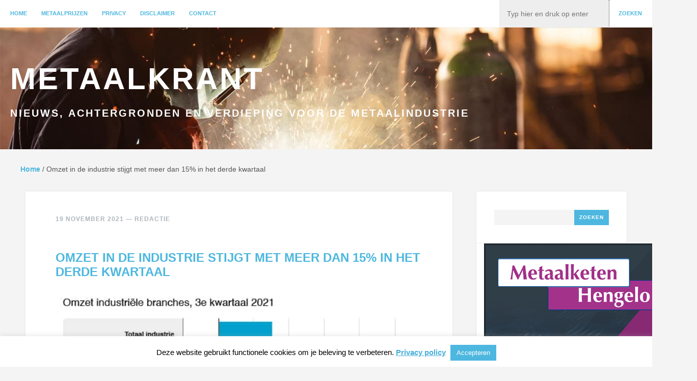

--- FILE ---
content_type: text/html; charset=UTF-8
request_url: https://metaalkrant.nl/2021/11/19/omzet-in-de-industrie-stijgt-met-meer-dan-15-in-het-derde-kwartaal/
body_size: 17162
content:
<!DOCTYPE html>
<html lang="nl-NL" xmlns:fb="https://www.facebook.com/2008/fbml" xmlns:addthis="https://www.addthis.com/help/api-spec" >
<head>
	<meta charset="UTF-8" />
	<meta name="viewport" content="width=device-width" />
	<title>Omzet in de industrie stijgt met meer dan 15% in het derde kwartaal - Metaalkrant</title>
	<link rel="profile" href="https://gmpg.org/xfn/11" />
	<link rel="pingback" href="https://metaalkrant.nl/xmlrpc.php" />

	<meta name='robots' content='index, follow, max-image-preview:large, max-snippet:-1, max-video-preview:-1' />

	<!-- This site is optimized with the Yoast SEO plugin v22.8 - https://yoast.com/wordpress/plugins/seo/ -->
	<link rel="canonical" href="https://metaalkrant.nl/2021/11/19/omzet-in-de-industrie-stijgt-met-meer-dan-15-in-het-derde-kwartaal/" />
	<meta property="og:locale" content="nl_NL" />
	<meta property="og:type" content="article" />
	<meta property="og:title" content="Omzet in de industrie stijgt met meer dan 15% in het derde kwartaal - Metaalkrant" />
	<meta property="og:description" content="De goednieuwsshow van het CBS blijft onverminderd doorgaan. Nu kan het CBS melden dat de omzet in de industrie in het derde kwartaal met 15,4% is gestegen vergeleken met dezelfde periode in 2020. Daarmee lag in de omzet in het derde kwartaal van 2021 zelfs hoger dan in het derde kwartaal voor aanvang van de [&hellip;]" />
	<meta property="og:url" content="https://metaalkrant.nl/2021/11/19/omzet-in-de-industrie-stijgt-met-meer-dan-15-in-het-derde-kwartaal/" />
	<meta property="og:site_name" content="Metaalkrant" />
	<meta property="article:published_time" content="2021-11-19T11:11:36+00:00" />
	<meta property="og:image" content="https://metaalkrant.nl/wp-content/uploads/2021/11/Omzet-in-de-industrie-stijgt-met-15-in-het-derde-kwartaal.jpg" />
	<meta name="author" content="redactie" />
	<meta name="twitter:card" content="summary_large_image" />
	<meta name="twitter:label1" content="Geschreven door" />
	<meta name="twitter:data1" content="redactie" />
	<meta name="twitter:label2" content="Geschatte leestijd" />
	<meta name="twitter:data2" content="1 minuut" />
	<script type="application/ld+json" class="yoast-schema-graph">{"@context":"https://schema.org","@graph":[{"@type":"WebPage","@id":"https://metaalkrant.nl/2021/11/19/omzet-in-de-industrie-stijgt-met-meer-dan-15-in-het-derde-kwartaal/","url":"https://metaalkrant.nl/2021/11/19/omzet-in-de-industrie-stijgt-met-meer-dan-15-in-het-derde-kwartaal/","name":"Omzet in de industrie stijgt met meer dan 15% in het derde kwartaal - Metaalkrant","isPartOf":{"@id":"https://metaalkrant.nl/#website"},"primaryImageOfPage":{"@id":"https://metaalkrant.nl/2021/11/19/omzet-in-de-industrie-stijgt-met-meer-dan-15-in-het-derde-kwartaal/#primaryimage"},"image":{"@id":"https://metaalkrant.nl/2021/11/19/omzet-in-de-industrie-stijgt-met-meer-dan-15-in-het-derde-kwartaal/#primaryimage"},"thumbnailUrl":"https://metaalkrant.nl/wp-content/uploads/2021/11/Omzet-in-de-industrie-stijgt-met-15-in-het-derde-kwartaal.jpg","datePublished":"2021-11-19T11:11:36+00:00","dateModified":"2021-11-19T11:11:36+00:00","author":{"@id":"https://metaalkrant.nl/#/schema/person/6dbea953cdfffb8ce3e6275c476ad6f4"},"breadcrumb":{"@id":"https://metaalkrant.nl/2021/11/19/omzet-in-de-industrie-stijgt-met-meer-dan-15-in-het-derde-kwartaal/#breadcrumb"},"inLanguage":"nl-NL","potentialAction":[{"@type":"ReadAction","target":["https://metaalkrant.nl/2021/11/19/omzet-in-de-industrie-stijgt-met-meer-dan-15-in-het-derde-kwartaal/"]}]},{"@type":"ImageObject","inLanguage":"nl-NL","@id":"https://metaalkrant.nl/2021/11/19/omzet-in-de-industrie-stijgt-met-meer-dan-15-in-het-derde-kwartaal/#primaryimage","url":"https://metaalkrant.nl/wp-content/uploads/2021/11/Omzet-in-de-industrie-stijgt-met-15-in-het-derde-kwartaal.jpg","contentUrl":"https://metaalkrant.nl/wp-content/uploads/2021/11/Omzet-in-de-industrie-stijgt-met-15-in-het-derde-kwartaal.jpg","width":600,"height":450},{"@type":"BreadcrumbList","@id":"https://metaalkrant.nl/2021/11/19/omzet-in-de-industrie-stijgt-met-meer-dan-15-in-het-derde-kwartaal/#breadcrumb","itemListElement":[{"@type":"ListItem","position":1,"name":"Home","item":"https://metaalkrant.nl/"},{"@type":"ListItem","position":2,"name":"Omzet in de industrie stijgt met meer dan 15% in het derde kwartaal"}]},{"@type":"WebSite","@id":"https://metaalkrant.nl/#website","url":"https://metaalkrant.nl/","name":"Metaalkrant","description":"Nieuws, achtergronden en verdieping voor de metaalindustrie","potentialAction":[{"@type":"SearchAction","target":{"@type":"EntryPoint","urlTemplate":"https://metaalkrant.nl/?s={search_term_string}"},"query-input":"required name=search_term_string"}],"inLanguage":"nl-NL"},{"@type":"Person","@id":"https://metaalkrant.nl/#/schema/person/6dbea953cdfffb8ce3e6275c476ad6f4","name":"redactie","image":{"@type":"ImageObject","inLanguage":"nl-NL","@id":"https://metaalkrant.nl/#/schema/person/image/","url":"https://secure.gravatar.com/avatar/ba0524bbbc7a78ecdbd170f8e9d12116?s=96&d=mm&r=g","contentUrl":"https://secure.gravatar.com/avatar/ba0524bbbc7a78ecdbd170f8e9d12116?s=96&d=mm&r=g","caption":"redactie"},"url":"https://metaalkrant.nl/author/redactie/"}]}</script>
	<!-- / Yoast SEO plugin. -->


<link rel='dns-prefetch' href='//www.gstatic.com' />
<link rel='dns-prefetch' href='//secure.gravatar.com' />
<link rel='dns-prefetch' href='//stats.wp.com' />
<link rel='dns-prefetch' href='//v0.wordpress.com' />
<link rel="alternate" type="application/rss+xml" title="Metaalkrant &raquo; feed" href="https://metaalkrant.nl/feed/" />
<link rel="alternate" type="application/rss+xml" title="Metaalkrant &raquo; reactiesfeed" href="https://metaalkrant.nl/comments/feed/" />
		<!-- This site uses the Google Analytics by MonsterInsights plugin v8.27.0 - Using Analytics tracking - https://www.monsterinsights.com/ -->
		<!-- Opmerking: MonsterInsights is momenteel niet geconfigureerd op deze site. De site eigenaar moet authenticeren met Google Analytics in de MonsterInsights instellingen scherm. -->
					<!-- No tracking code set -->
				<!-- / Google Analytics by MonsterInsights -->
		<script type="text/javascript">
/* <![CDATA[ */
window._wpemojiSettings = {"baseUrl":"https:\/\/s.w.org\/images\/core\/emoji\/15.0.3\/72x72\/","ext":".png","svgUrl":"https:\/\/s.w.org\/images\/core\/emoji\/15.0.3\/svg\/","svgExt":".svg","source":{"concatemoji":"https:\/\/metaalkrant.nl\/wp-includes\/js\/wp-emoji-release.min.js?ver=6.5.7"}};
/*! This file is auto-generated */
!function(i,n){var o,s,e;function c(e){try{var t={supportTests:e,timestamp:(new Date).valueOf()};sessionStorage.setItem(o,JSON.stringify(t))}catch(e){}}function p(e,t,n){e.clearRect(0,0,e.canvas.width,e.canvas.height),e.fillText(t,0,0);var t=new Uint32Array(e.getImageData(0,0,e.canvas.width,e.canvas.height).data),r=(e.clearRect(0,0,e.canvas.width,e.canvas.height),e.fillText(n,0,0),new Uint32Array(e.getImageData(0,0,e.canvas.width,e.canvas.height).data));return t.every(function(e,t){return e===r[t]})}function u(e,t,n){switch(t){case"flag":return n(e,"\ud83c\udff3\ufe0f\u200d\u26a7\ufe0f","\ud83c\udff3\ufe0f\u200b\u26a7\ufe0f")?!1:!n(e,"\ud83c\uddfa\ud83c\uddf3","\ud83c\uddfa\u200b\ud83c\uddf3")&&!n(e,"\ud83c\udff4\udb40\udc67\udb40\udc62\udb40\udc65\udb40\udc6e\udb40\udc67\udb40\udc7f","\ud83c\udff4\u200b\udb40\udc67\u200b\udb40\udc62\u200b\udb40\udc65\u200b\udb40\udc6e\u200b\udb40\udc67\u200b\udb40\udc7f");case"emoji":return!n(e,"\ud83d\udc26\u200d\u2b1b","\ud83d\udc26\u200b\u2b1b")}return!1}function f(e,t,n){var r="undefined"!=typeof WorkerGlobalScope&&self instanceof WorkerGlobalScope?new OffscreenCanvas(300,150):i.createElement("canvas"),a=r.getContext("2d",{willReadFrequently:!0}),o=(a.textBaseline="top",a.font="600 32px Arial",{});return e.forEach(function(e){o[e]=t(a,e,n)}),o}function t(e){var t=i.createElement("script");t.src=e,t.defer=!0,i.head.appendChild(t)}"undefined"!=typeof Promise&&(o="wpEmojiSettingsSupports",s=["flag","emoji"],n.supports={everything:!0,everythingExceptFlag:!0},e=new Promise(function(e){i.addEventListener("DOMContentLoaded",e,{once:!0})}),new Promise(function(t){var n=function(){try{var e=JSON.parse(sessionStorage.getItem(o));if("object"==typeof e&&"number"==typeof e.timestamp&&(new Date).valueOf()<e.timestamp+604800&&"object"==typeof e.supportTests)return e.supportTests}catch(e){}return null}();if(!n){if("undefined"!=typeof Worker&&"undefined"!=typeof OffscreenCanvas&&"undefined"!=typeof URL&&URL.createObjectURL&&"undefined"!=typeof Blob)try{var e="postMessage("+f.toString()+"("+[JSON.stringify(s),u.toString(),p.toString()].join(",")+"));",r=new Blob([e],{type:"text/javascript"}),a=new Worker(URL.createObjectURL(r),{name:"wpTestEmojiSupports"});return void(a.onmessage=function(e){c(n=e.data),a.terminate(),t(n)})}catch(e){}c(n=f(s,u,p))}t(n)}).then(function(e){for(var t in e)n.supports[t]=e[t],n.supports.everything=n.supports.everything&&n.supports[t],"flag"!==t&&(n.supports.everythingExceptFlag=n.supports.everythingExceptFlag&&n.supports[t]);n.supports.everythingExceptFlag=n.supports.everythingExceptFlag&&!n.supports.flag,n.DOMReady=!1,n.readyCallback=function(){n.DOMReady=!0}}).then(function(){return e}).then(function(){var e;n.supports.everything||(n.readyCallback(),(e=n.source||{}).concatemoji?t(e.concatemoji):e.wpemoji&&e.twemoji&&(t(e.twemoji),t(e.wpemoji)))}))}((window,document),window._wpemojiSettings);
/* ]]> */
</script>
<style id='wp-emoji-styles-inline-css' type='text/css'>

	img.wp-smiley, img.emoji {
		display: inline !important;
		border: none !important;
		box-shadow: none !important;
		height: 1em !important;
		width: 1em !important;
		margin: 0 0.07em !important;
		vertical-align: -0.1em !important;
		background: none !important;
		padding: 0 !important;
	}
</style>
<link rel='stylesheet' id='wp-block-library-css' href='https://metaalkrant.nl/wp-includes/css/dist/block-library/style.min.css?ver=6.5.7' type='text/css' media='all' />
<style id='wp-block-library-inline-css' type='text/css'>
.has-text-align-justify{text-align:justify;}
</style>
<link rel='stylesheet' id='mediaelement-css' href='https://metaalkrant.nl/wp-includes/js/mediaelement/mediaelementplayer-legacy.min.css?ver=4.2.17' type='text/css' media='all' />
<link rel='stylesheet' id='wp-mediaelement-css' href='https://metaalkrant.nl/wp-includes/js/mediaelement/wp-mediaelement.min.css?ver=6.5.7' type='text/css' media='all' />
<style id='jetpack-sharing-buttons-style-inline-css' type='text/css'>
.jetpack-sharing-buttons__services-list{display:flex;flex-direction:row;flex-wrap:wrap;gap:0;list-style-type:none;margin:5px;padding:0}.jetpack-sharing-buttons__services-list.has-small-icon-size{font-size:12px}.jetpack-sharing-buttons__services-list.has-normal-icon-size{font-size:16px}.jetpack-sharing-buttons__services-list.has-large-icon-size{font-size:24px}.jetpack-sharing-buttons__services-list.has-huge-icon-size{font-size:36px}@media print{.jetpack-sharing-buttons__services-list{display:none!important}}.editor-styles-wrapper .wp-block-jetpack-sharing-buttons{gap:0;padding-inline-start:0}ul.jetpack-sharing-buttons__services-list.has-background{padding:1.25em 2.375em}
</style>
<style id='classic-theme-styles-inline-css' type='text/css'>
/*! This file is auto-generated */
.wp-block-button__link{color:#fff;background-color:#32373c;border-radius:9999px;box-shadow:none;text-decoration:none;padding:calc(.667em + 2px) calc(1.333em + 2px);font-size:1.125em}.wp-block-file__button{background:#32373c;color:#fff;text-decoration:none}
</style>
<style id='global-styles-inline-css' type='text/css'>
body{--wp--preset--color--black: #000000;--wp--preset--color--cyan-bluish-gray: #abb8c3;--wp--preset--color--white: #ffffff;--wp--preset--color--pale-pink: #f78da7;--wp--preset--color--vivid-red: #cf2e2e;--wp--preset--color--luminous-vivid-orange: #ff6900;--wp--preset--color--luminous-vivid-amber: #fcb900;--wp--preset--color--light-green-cyan: #7bdcb5;--wp--preset--color--vivid-green-cyan: #00d084;--wp--preset--color--pale-cyan-blue: #8ed1fc;--wp--preset--color--vivid-cyan-blue: #0693e3;--wp--preset--color--vivid-purple: #9b51e0;--wp--preset--gradient--vivid-cyan-blue-to-vivid-purple: linear-gradient(135deg,rgba(6,147,227,1) 0%,rgb(155,81,224) 100%);--wp--preset--gradient--light-green-cyan-to-vivid-green-cyan: linear-gradient(135deg,rgb(122,220,180) 0%,rgb(0,208,130) 100%);--wp--preset--gradient--luminous-vivid-amber-to-luminous-vivid-orange: linear-gradient(135deg,rgba(252,185,0,1) 0%,rgba(255,105,0,1) 100%);--wp--preset--gradient--luminous-vivid-orange-to-vivid-red: linear-gradient(135deg,rgba(255,105,0,1) 0%,rgb(207,46,46) 100%);--wp--preset--gradient--very-light-gray-to-cyan-bluish-gray: linear-gradient(135deg,rgb(238,238,238) 0%,rgb(169,184,195) 100%);--wp--preset--gradient--cool-to-warm-spectrum: linear-gradient(135deg,rgb(74,234,220) 0%,rgb(151,120,209) 20%,rgb(207,42,186) 40%,rgb(238,44,130) 60%,rgb(251,105,98) 80%,rgb(254,248,76) 100%);--wp--preset--gradient--blush-light-purple: linear-gradient(135deg,rgb(255,206,236) 0%,rgb(152,150,240) 100%);--wp--preset--gradient--blush-bordeaux: linear-gradient(135deg,rgb(254,205,165) 0%,rgb(254,45,45) 50%,rgb(107,0,62) 100%);--wp--preset--gradient--luminous-dusk: linear-gradient(135deg,rgb(255,203,112) 0%,rgb(199,81,192) 50%,rgb(65,88,208) 100%);--wp--preset--gradient--pale-ocean: linear-gradient(135deg,rgb(255,245,203) 0%,rgb(182,227,212) 50%,rgb(51,167,181) 100%);--wp--preset--gradient--electric-grass: linear-gradient(135deg,rgb(202,248,128) 0%,rgb(113,206,126) 100%);--wp--preset--gradient--midnight: linear-gradient(135deg,rgb(2,3,129) 0%,rgb(40,116,252) 100%);--wp--preset--font-size--small: 13px;--wp--preset--font-size--medium: 20px;--wp--preset--font-size--large: 36px;--wp--preset--font-size--x-large: 42px;--wp--preset--spacing--20: 0.44rem;--wp--preset--spacing--30: 0.67rem;--wp--preset--spacing--40: 1rem;--wp--preset--spacing--50: 1.5rem;--wp--preset--spacing--60: 2.25rem;--wp--preset--spacing--70: 3.38rem;--wp--preset--spacing--80: 5.06rem;--wp--preset--shadow--natural: 6px 6px 9px rgba(0, 0, 0, 0.2);--wp--preset--shadow--deep: 12px 12px 50px rgba(0, 0, 0, 0.4);--wp--preset--shadow--sharp: 6px 6px 0px rgba(0, 0, 0, 0.2);--wp--preset--shadow--outlined: 6px 6px 0px -3px rgba(255, 255, 255, 1), 6px 6px rgba(0, 0, 0, 1);--wp--preset--shadow--crisp: 6px 6px 0px rgba(0, 0, 0, 1);}:where(.is-layout-flex){gap: 0.5em;}:where(.is-layout-grid){gap: 0.5em;}body .is-layout-flex{display: flex;}body .is-layout-flex{flex-wrap: wrap;align-items: center;}body .is-layout-flex > *{margin: 0;}body .is-layout-grid{display: grid;}body .is-layout-grid > *{margin: 0;}:where(.wp-block-columns.is-layout-flex){gap: 2em;}:where(.wp-block-columns.is-layout-grid){gap: 2em;}:where(.wp-block-post-template.is-layout-flex){gap: 1.25em;}:where(.wp-block-post-template.is-layout-grid){gap: 1.25em;}.has-black-color{color: var(--wp--preset--color--black) !important;}.has-cyan-bluish-gray-color{color: var(--wp--preset--color--cyan-bluish-gray) !important;}.has-white-color{color: var(--wp--preset--color--white) !important;}.has-pale-pink-color{color: var(--wp--preset--color--pale-pink) !important;}.has-vivid-red-color{color: var(--wp--preset--color--vivid-red) !important;}.has-luminous-vivid-orange-color{color: var(--wp--preset--color--luminous-vivid-orange) !important;}.has-luminous-vivid-amber-color{color: var(--wp--preset--color--luminous-vivid-amber) !important;}.has-light-green-cyan-color{color: var(--wp--preset--color--light-green-cyan) !important;}.has-vivid-green-cyan-color{color: var(--wp--preset--color--vivid-green-cyan) !important;}.has-pale-cyan-blue-color{color: var(--wp--preset--color--pale-cyan-blue) !important;}.has-vivid-cyan-blue-color{color: var(--wp--preset--color--vivid-cyan-blue) !important;}.has-vivid-purple-color{color: var(--wp--preset--color--vivid-purple) !important;}.has-black-background-color{background-color: var(--wp--preset--color--black) !important;}.has-cyan-bluish-gray-background-color{background-color: var(--wp--preset--color--cyan-bluish-gray) !important;}.has-white-background-color{background-color: var(--wp--preset--color--white) !important;}.has-pale-pink-background-color{background-color: var(--wp--preset--color--pale-pink) !important;}.has-vivid-red-background-color{background-color: var(--wp--preset--color--vivid-red) !important;}.has-luminous-vivid-orange-background-color{background-color: var(--wp--preset--color--luminous-vivid-orange) !important;}.has-luminous-vivid-amber-background-color{background-color: var(--wp--preset--color--luminous-vivid-amber) !important;}.has-light-green-cyan-background-color{background-color: var(--wp--preset--color--light-green-cyan) !important;}.has-vivid-green-cyan-background-color{background-color: var(--wp--preset--color--vivid-green-cyan) !important;}.has-pale-cyan-blue-background-color{background-color: var(--wp--preset--color--pale-cyan-blue) !important;}.has-vivid-cyan-blue-background-color{background-color: var(--wp--preset--color--vivid-cyan-blue) !important;}.has-vivid-purple-background-color{background-color: var(--wp--preset--color--vivid-purple) !important;}.has-black-border-color{border-color: var(--wp--preset--color--black) !important;}.has-cyan-bluish-gray-border-color{border-color: var(--wp--preset--color--cyan-bluish-gray) !important;}.has-white-border-color{border-color: var(--wp--preset--color--white) !important;}.has-pale-pink-border-color{border-color: var(--wp--preset--color--pale-pink) !important;}.has-vivid-red-border-color{border-color: var(--wp--preset--color--vivid-red) !important;}.has-luminous-vivid-orange-border-color{border-color: var(--wp--preset--color--luminous-vivid-orange) !important;}.has-luminous-vivid-amber-border-color{border-color: var(--wp--preset--color--luminous-vivid-amber) !important;}.has-light-green-cyan-border-color{border-color: var(--wp--preset--color--light-green-cyan) !important;}.has-vivid-green-cyan-border-color{border-color: var(--wp--preset--color--vivid-green-cyan) !important;}.has-pale-cyan-blue-border-color{border-color: var(--wp--preset--color--pale-cyan-blue) !important;}.has-vivid-cyan-blue-border-color{border-color: var(--wp--preset--color--vivid-cyan-blue) !important;}.has-vivid-purple-border-color{border-color: var(--wp--preset--color--vivid-purple) !important;}.has-vivid-cyan-blue-to-vivid-purple-gradient-background{background: var(--wp--preset--gradient--vivid-cyan-blue-to-vivid-purple) !important;}.has-light-green-cyan-to-vivid-green-cyan-gradient-background{background: var(--wp--preset--gradient--light-green-cyan-to-vivid-green-cyan) !important;}.has-luminous-vivid-amber-to-luminous-vivid-orange-gradient-background{background: var(--wp--preset--gradient--luminous-vivid-amber-to-luminous-vivid-orange) !important;}.has-luminous-vivid-orange-to-vivid-red-gradient-background{background: var(--wp--preset--gradient--luminous-vivid-orange-to-vivid-red) !important;}.has-very-light-gray-to-cyan-bluish-gray-gradient-background{background: var(--wp--preset--gradient--very-light-gray-to-cyan-bluish-gray) !important;}.has-cool-to-warm-spectrum-gradient-background{background: var(--wp--preset--gradient--cool-to-warm-spectrum) !important;}.has-blush-light-purple-gradient-background{background: var(--wp--preset--gradient--blush-light-purple) !important;}.has-blush-bordeaux-gradient-background{background: var(--wp--preset--gradient--blush-bordeaux) !important;}.has-luminous-dusk-gradient-background{background: var(--wp--preset--gradient--luminous-dusk) !important;}.has-pale-ocean-gradient-background{background: var(--wp--preset--gradient--pale-ocean) !important;}.has-electric-grass-gradient-background{background: var(--wp--preset--gradient--electric-grass) !important;}.has-midnight-gradient-background{background: var(--wp--preset--gradient--midnight) !important;}.has-small-font-size{font-size: var(--wp--preset--font-size--small) !important;}.has-medium-font-size{font-size: var(--wp--preset--font-size--medium) !important;}.has-large-font-size{font-size: var(--wp--preset--font-size--large) !important;}.has-x-large-font-size{font-size: var(--wp--preset--font-size--x-large) !important;}
.wp-block-navigation a:where(:not(.wp-element-button)){color: inherit;}
:where(.wp-block-post-template.is-layout-flex){gap: 1.25em;}:where(.wp-block-post-template.is-layout-grid){gap: 1.25em;}
:where(.wp-block-columns.is-layout-flex){gap: 2em;}:where(.wp-block-columns.is-layout-grid){gap: 2em;}
.wp-block-pullquote{font-size: 1.5em;line-height: 1.6;}
</style>
<link rel='stylesheet' id='contact-form-7-css' href='https://metaalkrant.nl/wp-content/plugins/contact-form-7/includes/css/styles.css?ver=5.9.5' type='text/css' media='all' />
<link rel='stylesheet' id='cookie-law-info-css' href='https://metaalkrant.nl/wp-content/plugins/cookie-law-info/legacy/public/css/cookie-law-info-public.css?ver=3.2.4' type='text/css' media='all' />
<link rel='stylesheet' id='cookie-law-info-gdpr-css' href='https://metaalkrant.nl/wp-content/plugins/cookie-law-info/legacy/public/css/cookie-law-info-gdpr.css?ver=3.2.4' type='text/css' media='all' />
<link rel='stylesheet' id='publisher-style-css' href='https://metaalkrant.nl/wp-content/themes/metaalkrant/style.css?ver=6.5.7' type='text/css' media='all' />
<link rel='stylesheet' id='publisher-fontawesome-css-css' href='https://metaalkrant.nl/wp-content/themes/publisher/inc/fonts/fontawesome/font-awesome.css?ver=4.0.3' type='text/css' media='all' />
<link rel='stylesheet' id='addthis_all_pages-css' href='https://metaalkrant.nl/wp-content/plugins/addthis/frontend/build/addthis_wordpress_public.min.css?ver=6.5.7' type='text/css' media='all' />
<link rel='stylesheet' id='social-logos-css' href='https://metaalkrant.nl/wp-content/plugins/jetpack/_inc/social-logos/social-logos.min.css?ver=13.5' type='text/css' media='all' />
<link rel='stylesheet' id='jetpack_css-css' href='https://metaalkrant.nl/wp-content/plugins/jetpack/css/jetpack.css?ver=13.5' type='text/css' media='all' />
<script type="text/javascript" src="https://metaalkrant.nl/wp-includes/js/jquery/jquery.min.js?ver=3.7.1" id="jquery-core-js"></script>
<script type="text/javascript" src="https://metaalkrant.nl/wp-includes/js/jquery/jquery-migrate.min.js?ver=3.4.1" id="jquery-migrate-js"></script>
<script type="text/javascript" id="cookie-law-info-js-extra">
/* <![CDATA[ */
var Cli_Data = {"nn_cookie_ids":[],"cookielist":[],"non_necessary_cookies":[],"ccpaEnabled":"","ccpaRegionBased":"","ccpaBarEnabled":"","strictlyEnabled":["necessary","obligatoire"],"ccpaType":"gdpr","js_blocking":"","custom_integration":"","triggerDomRefresh":"","secure_cookies":""};
var cli_cookiebar_settings = {"animate_speed_hide":"500","animate_speed_show":"500","background":"#fff","border":"#efefef","border_on":"","button_1_button_colour":"#4db7df","button_1_button_hover":"#3e92b2","button_1_link_colour":"#fff","button_1_as_button":"1","button_1_new_win":"","button_2_button_colour":"#333","button_2_button_hover":"#292929","button_2_link_colour":"#44aeda","button_2_as_button":"","button_2_hidebar":"","button_3_button_colour":"#4db7df","button_3_button_hover":"#3e92b2","button_3_link_colour":"#fff","button_3_as_button":"1","button_3_new_win":"","button_4_button_colour":"#dedfe0","button_4_button_hover":"#b2b2b3","button_4_link_colour":"#333333","button_4_as_button":"1","button_7_button_colour":"#61a229","button_7_button_hover":"#4e8221","button_7_link_colour":"#fff","button_7_as_button":"1","button_7_new_win":"","font_family":"inherit","header_fix":"","notify_animate_hide":"1","notify_animate_show":"","notify_div_id":"#cookie-law-info-bar","notify_position_horizontal":"right","notify_position_vertical":"bottom","scroll_close":"","scroll_close_reload":"","accept_close_reload":"","reject_close_reload":"","showagain_tab":"1","showagain_background":"#fff","showagain_border":"#000","showagain_div_id":"#cookie-law-info-again","showagain_x_position":"100px","text":"#000","show_once_yn":"","show_once":"10000","logging_on":"","as_popup":"","popup_overlay":"1","bar_heading_text":"","cookie_bar_as":"banner","popup_showagain_position":"bottom-right","widget_position":"left"};
var log_object = {"ajax_url":"https:\/\/metaalkrant.nl\/wp-admin\/admin-ajax.php"};
/* ]]> */
</script>
<script type="text/javascript" src="https://metaalkrant.nl/wp-content/plugins/cookie-law-info/legacy/public/js/cookie-law-info-public.js?ver=3.2.4" id="cookie-law-info-js"></script>
<script type="text/javascript" src="https://www.gstatic.com/charts/loader.js?ver=6.5.7" id="GoogleCharts-js"></script>
<link rel="https://api.w.org/" href="https://metaalkrant.nl/wp-json/" /><link rel="alternate" type="application/json" href="https://metaalkrant.nl/wp-json/wp/v2/posts/5701" /><link rel="EditURI" type="application/rsd+xml" title="RSD" href="https://metaalkrant.nl/xmlrpc.php?rsd" />
<link rel='shortlink' href='https://wp.me/prTfa-1tX' />
<link rel="alternate" type="application/json+oembed" href="https://metaalkrant.nl/wp-json/oembed/1.0/embed?url=https%3A%2F%2Fmetaalkrant.nl%2F2021%2F11%2F19%2Fomzet-in-de-industrie-stijgt-met-meer-dan-15-in-het-derde-kwartaal%2F" />
<link rel="alternate" type="text/xml+oembed" href="https://metaalkrant.nl/wp-json/oembed/1.0/embed?url=https%3A%2F%2Fmetaalkrant.nl%2F2021%2F11%2F19%2Fomzet-in-de-industrie-stijgt-met-meer-dan-15-in-het-derde-kwartaal%2F&#038;format=xml" />
	<style>img#wpstats{display:none}</style>
			<style type="text/css">
		a, .post-navigation a:hover,
		#secondary .widget ul li:before,
		#secondary .widget ul li:hover:before,
		.block-titles .entry-date:hover,
		#respond .required,
		#comments .comment-edit-link:hover,
		#single-tabs .single-tab-nav li.active i,
		#single-tabs .single-tab-nav li a:hover i,
		.author-posts li a:hover,
		#content .block-text blockquote p:before  {
			color: #4db7df;
		}

		pre:before,
		.widget_blog_subscription input[type="submit"],
		#secondary #searchsubmit,
		.ribbon,
		.edit-link,
		.page-links a,
		#commentform #submit,
		#comment-nav-below a,
		.search #content-wrap .site-navigation a,
		.author-posts li span,
		.contact-form input[type='submit'],
		#content input[type='submit'],
		#wp-calendar tr th  {
			background: #4db7df;
		}

			</style>

	<style type="text/css">
			.site-title a {
			color: #ffffff;
			border-color: #ffffff;
		}
		</style>
	<style type="text/css" id="custom-background-css">
body.custom-background { background-color: #f4f4f4; }
</style>
	<style type="text/css" id="wp-custom-css">/*
Welkom bij aangepaste CSS!

Om te zien hoe CSS in elkaar steekt, ga je naar http://wp.me/PEmnE-Bt
*/
.sumome-control {
	display: none !important;
}

/*
	CSS Migrated from Jetpack:
*/

/*
Welkom bij aangepaste CSS!

Om te zien hoe CSS in elkaar steekt, ga je naar http://wp.me/PEmnE-Bt
*/
.sumome-control {
	display: none !important;
}

@media screen and ( min-width: 768px ) {
.content-area h1.entry-title {
	margin-left: 45px;
}	
}</style>	<script>
        (function ( h, o, t, j, a, r ) {
            h.hj = h.hj || function () {
                    (h.hj.q = h.hj.q || []).push( arguments )
                };
            h._hjSettings = {hjid: 371484, hjsv: 5};
            a = o.getElementsByTagName( 'head' )[0];
            r = o.createElement( 'script' );
            r.async = 1;
            r.src = t + h._hjSettings.hjid + j + h._hjSettings.hjsv;
            a.appendChild( r );
        })( window, document, '//static.hotjar.com/c/hotjar-', '.js?sv=' );
	</script>

<script src="https://code.createjs.com/createjs-2015.11.26.min.js"></script>
<script type="text/javascript">var clickTag = "https://metaalketen.com"</script>
<script src="https://metaalkrant.nl/wp-content/themes/metaalkrant/418x495C.js"></script>
<script>
var canvas, stage, exportRoot, anim_container, dom_overlay_container, fnStartAnimation;
function init() {
	canvas = document.getElementById("canvas");
	anim_container = document.getElementById("animation_container");
	dom_overlay_container = document.getElementById("dom_overlay_container");
	var comp=AdobeAn.getComposition("989F53EB17854B46A3CCE39DEF8FF0F6");
	var lib=comp.getLibrary();
	var loader = new createjs.LoadQueue(false);
	loader.addEventListener("fileload", function(evt){handleFileLoad(evt,comp)});
	loader.addEventListener("complete", function(evt){handleComplete(evt,comp)});
	var lib=comp.getLibrary();
	loader.loadManifest(lib.properties.manifest);
}
function handleFileLoad(evt, comp) {
	var images=comp.getImages();	
	if (evt && (evt.item.type == "image")) { images[evt.item.id] = evt.result; }	
}
function handleComplete(evt,comp) {
	//This function is always called, irrespective of the content. You can use the variable "stage" after it is created in token create_stage.
	var lib=comp.getLibrary();
	var ss=comp.getSpriteSheet();
	var queue = evt.target;
	var ssMetadata = lib.ssMetadata;
	for(i=0; i<ssMetadata.length; i++) {
		ss[ssMetadata[i].name] = new createjs.SpriteSheet( {"images": [queue.getResult(ssMetadata[i].name)], "frames": ssMetadata[i].frames} )
	}
	exportRoot = new lib._418x495C();
	stage = new lib.Stage(canvas);	
	//Registers the "tick" event listener.
	fnStartAnimation = function() {
		stage.addChild(exportRoot);
		createjs.Ticker.setFPS(lib.properties.fps);
		createjs.Ticker.addEventListener("tick", stage);
	}	    
	//Code to support hidpi screens and responsive scaling.
	function makeResponsive(isResp, respDim, isScale, scaleType) {		
		var lastW, lastH, lastS=1;		
		window.addEventListener('resize', resizeCanvas);		
		//resizeCanvas();		
		function resizeCanvas() {			
			var w = lib.properties.width, h = lib.properties.height;			
			var iw = window.innerWidth, ih=window.innerHeight;			
			var pRatio = window.devicePixelRatio || 1, xRatio=iw/w, yRatio=ih/h, sRatio=1;			
			if(isResp) {                
				if((respDim=='width'&&lastW==iw) || (respDim=='height'&&lastH==ih)) {                    
					sRatio = lastS;                
				}				
				else if(!isScale) {					
					if(iw<w || ih<h)						
						sRatio = Math.min(xRatio, yRatio);				
				}				
				else if(scaleType==1) {					
					sRatio = Math.min(xRatio, yRatio);				
				}				
				else if(scaleType==2) {					
					sRatio = Math.max(xRatio, yRatio);				
				}			
			}			
			canvas.width = w*pRatio*sRatio;			
			canvas.height = h*pRatio*sRatio;
			canvas.style.width = dom_overlay_container.style.width = anim_container.style.width =  w*sRatio+'px';				
			canvas.style.height = anim_container.style.height = dom_overlay_container.style.height = h*sRatio+'px';
			stage.scaleX = pRatio*sRatio;			
			stage.scaleY = pRatio*sRatio;			
			lastW = iw; lastH = ih; lastS = sRatio;            
			stage.tickOnUpdate = false;            
			stage.update();            
			stage.tickOnUpdate = true;		
		}
	}
	makeResponsive(true,'both',true,1);	
	AdobeAn.compositionLoaded(lib.properties.id);
	fnStartAnimation();
}
</script>


</head>

<body data-rsssl=1 class="post-template-default single single-post postid-5701 single-format-standard custom-background" onload="init();">

<div id="page">
	<div class="navigation-wrap clearfix">
		<div class="navigation-wrap-inside clearfix">
			<nav role="navigation" class="site-navigation main-navigation">
				<h1 class="assistive-text"><i class="fa fa-bars"></i> Menu</h1>
				<div class="assistive-text skip-link">
					<a href="#content">Ga naar inhoud</a></div>
				<div class="menu-menu-1-container"><ul id="menu-menu-1" class="menu"><li id="menu-item-1754" class="menu-item menu-item-type-custom menu-item-object-custom menu-item-home menu-item-1754"><a href="https://metaalkrant.nl">Home</a></li>
<li id="menu-item-1782" class="menu-item menu-item-type-post_type menu-item-object-page menu-item-1782"><a href="https://metaalkrant.nl/metaalprijzen/">Metaalprijzen</a></li>
<li id="menu-item-1748" class="menu-item menu-item-type-post_type menu-item-object-page menu-item-1748"><a href="https://metaalkrant.nl/privacy/">Privacy</a></li>
<li id="menu-item-1749" class="menu-item menu-item-type-post_type menu-item-object-page menu-item-1749"><a href="https://metaalkrant.nl/disclaimer/">Disclaimer</a></li>
<li id="menu-item-1750" class="menu-item menu-item-type-post_type menu-item-object-page menu-item-1750"><a href="https://metaalkrant.nl/contact/">Contact</a></li>
</ul></div>			</nav><!-- .site-navigation .main-navigation -->

			<!-- Grab header icons template -->
			
			<div class="header-search">
				<ul class="toggle-icons">
					
					<li><a class="toggle-search" href="#" title="Zoeken">Zoeken</a></li>
				</ul>

				<div class="toggle-boxes">
					
					<div class="toggle-box toggle-box-search">
						<form method="get" action="https://metaalkrant.nl/" role="search">
							<label for="header-search-submit" class="assistive-text">Zoeken</label>
							<input type="text" class="field" name="s" value="" placeholder="Typ hier en druk op enter" class="header-search-input" />
						</form>
					</div><!-- .toggle-box -->

				</div><!-- .toggle-boxes -->
			</div><!-- .header-search -->		</div><!-- .navigation-wrap-inside -->
	</div><!-- .navigation-wrap -->

	<header id="masthead" class="site-header" role="banner" style="background-image: url('https://metaalkrant.nl/wp-content/uploads/2015/07/cropped-cropped-welder.jpg');">

		<div class="header-wrap">
			<div class="hgroup">
									<div class="header-container">
						 
							<span class="site-title animated flipInY">
								<a href="https://metaalkrant.nl/" title="Metaalkrant" rel="home">Metaalkrant</a>
							</span>
							<span class="site-description animated fadeIn">Nieuws, achtergronden en verdieping voor de metaalindustrie</span>
						
						
					</div>
							</div>
		</div><!-- .header-wrap -->
	</header><!-- #masthead .site-header -->
	
	<div class="archive-title">
		
<p id="breadcrumbs"><span><span><a href="https://metaalkrant.nl/">Home</a></span> / <span class="breadcrumb_last" aria-current="page">Omzet in de industrie stijgt met meer dan 15% in het derde kwartaal</span></span></p>
</div><!-- .archive-title -->

	
		<div id="main" class="site-main clearfix">
			<div id="primary">
				<div id="content" class="site-content container clearfix" role="main">

											
						<!-- Get post format -->
						
<div class="block-standard post-5701 post type-post status-publish format-standard hentry category-geen-categorie">
	

	
<div class="block-titles-wrap">
	<div class="block-titles">
					<div class="block-date">
				19 november 2021<span class="date-sep"> &mdash; </span><a href="https://metaalkrant.nl/author/redactie/" title="Berichten van redactie" rel="author">redactie</a>							
			</div>
		
					<h1 class="block-entry-title"><a href="https://metaalkrant.nl/2021/11/19/omzet-in-de-industrie-stijgt-met-meer-dan-15-in-het-derde-kwartaal/" rel="bookmark">Omzet in de industrie stijgt met meer dan 15% in het derde kwartaal</a></h1>
			</div><!-- .block-titles -->

	<div class="block-text">
					<div class="at-above-post addthis_tool" data-url="https://metaalkrant.nl/2021/11/19/omzet-in-de-industrie-stijgt-met-meer-dan-15-in-het-derde-kwartaal/"></div><p><a href="https://metaalkrant.nl/wp-content/uploads/2021/11/Omzet-in-de-industrie-stijgt-met-15-in-het-derde-kwartaal.jpg"><img fetchpriority="high" decoding="async" class="alignnone wp-image-5699" src="https://metaalkrant.nl/wp-content/uploads/2021/11/Omzet-in-de-industrie-stijgt-met-15-in-het-derde-kwartaal.jpg" alt="" width="800" height="600" srcset="https://metaalkrant.nl/wp-content/uploads/2021/11/Omzet-in-de-industrie-stijgt-met-15-in-het-derde-kwartaal.jpg 600w, https://metaalkrant.nl/wp-content/uploads/2021/11/Omzet-in-de-industrie-stijgt-met-15-in-het-derde-kwartaal-300x225.jpg 300w, https://metaalkrant.nl/wp-content/uploads/2021/11/Omzet-in-de-industrie-stijgt-met-15-in-het-derde-kwartaal-500x375.jpg 500w" sizes="(max-width: 800px) 100vw, 800px" /></a>De goednieuwsshow van het CBS blijft onverminderd doorgaan. Nu kan het CBS melden dat de omzet in de industrie in het derde kwartaal met 15,4% is gestegen vergeleken met dezelfde periode in 2020. Daarmee lag in de omzet in het derde kwartaal van 2021 zelfs hoger dan in het derde kwartaal voor aanvang van de corona-crisis. En alsof het nog niet genoeg is, verwachten de producenten in het vierde kwartaal nog hogere omzetten en tevens een hogere personeelsbezetting. De stijging van de omzet werd voor 18,2% gerealiseerd in het binnenland, de export was goed voor een stijging van 13,7%.<span id="more-5701"></span></p>
<p><strong>Metaalsector scoort bovengemiddeld goed in het derde kwartaal</strong></p>
<p>Daar waar voor de totale industrie een omzetstijging van 15,4% werd genoteerd, deed de metaalbranche het nog een stuk beter. Met een stijging van 26,3% scoorde de branche ruim boven het gemiddelde. Bijna een kwart van de ondernemers verwacht in het vierde kwartaal zelfs nog meer omzet te genereren. Dat het goed gaat met de industrie blijkt ook uit het aantal faillissementen dat in het derde kwartaal van 2021 werd uitgesproken: 22 tegen 58 een jaar eerder.</p>
<!-- AddThis Advanced Settings above via filter on the_content --><!-- AddThis Advanced Settings below via filter on the_content --><!-- AddThis Advanced Settings generic via filter on the_content --><!-- AddThis Share Buttons above via filter on the_content --><!-- AddThis Share Buttons below via filter on the_content --><div class="at-below-post addthis_tool" data-url="https://metaalkrant.nl/2021/11/19/omzet-in-de-industrie-stijgt-met-meer-dan-15-in-het-derde-kwartaal/"></div><!-- AddThis Share Buttons generic via filter on the_content --><div class="sharedaddy sd-sharing-enabled"><div class="robots-nocontent sd-block sd-social sd-social-icon-text sd-sharing"><h3 class="sd-title">Delen:</h3><div class="sd-content"><ul><li class="share-twitter"><a rel="nofollow noopener noreferrer" data-shared="sharing-twitter-5701" class="share-twitter sd-button share-icon" href="https://metaalkrant.nl/2021/11/19/omzet-in-de-industrie-stijgt-met-meer-dan-15-in-het-derde-kwartaal/?share=twitter" target="_blank" title="Klik om te delen met Twitter" ><span>Twitter</span></a></li><li class="share-facebook"><a rel="nofollow noopener noreferrer" data-shared="sharing-facebook-5701" class="share-facebook sd-button share-icon" href="https://metaalkrant.nl/2021/11/19/omzet-in-de-industrie-stijgt-met-meer-dan-15-in-het-derde-kwartaal/?share=facebook" target="_blank" title="Klik om te delen op Facebook" ><span>Facebook</span></a></li><li class="share-linkedin"><a rel="nofollow noopener noreferrer" data-shared="sharing-linkedin-5701" class="share-linkedin sd-button share-icon" href="https://metaalkrant.nl/2021/11/19/omzet-in-de-industrie-stijgt-met-meer-dan-15-in-het-derde-kwartaal/?share=linkedin" target="_blank" title="Klik om op LinkedIn te delen" ><span>LinkedIn</span></a></li><li class="share-end"></li></ul></div></div></div>									</div><!-- .block-text -->
</div><!-- .block-titles-wrap --></div>
						<div class="content-section">
							<div id="content-wrap">
								<div class="single-tab">
									<div id="single-tabs">
										<ul class="single-tab-nav">
																						<li><a href="#tab-2"><i class="fa fa-user"></i> <span>Auteur</span></a></li>
											<li><a href="#tab-3"><i class="fa fa-list-ul"></i> <span>Details</span></a></li>
										</ul>

										<!-- If comments are open or we have at least one comment, load up the comment template. -->
										
										<div id="tab-2" class="author-section post-tab clearfix">
											<div id="author-info">
												<!-- If author has a bio, show it. -->
												
												<div class="author-posts">
													<h3>Laatste berichten door redactie</h3>
													<ul><li><span>01.16.26</span><a href="https://metaalkrant.nl/2026/01/16/cao-overleg-metaal-draait-voorlopig-om-inzetbaarheid-pensioen-en-arbeidstijden/">Cao-overleg metaal draait voorlopig om inzetbaarheid, pensioen en arbeidstijden</a></li><li><span>01.16.26</span><a href="https://metaalkrant.nl/2026/01/16/uitbreiding-cbam-vergroot-duidelijkheid-maar-kostenimpact-blijft-aandachtspunt/">Uitbreiding CBAM vergroot duidelijkheid, maar kostenimpact blijft aandachtspunt</a></li><li><span>01.13.26</span><a href="https://metaalkrant.nl/2026/01/13/europese-aluminiumrecycling-onder-druk-door-export-van-schroot/">Europese aluminiumrecycling onder druk door export van schroot</a></li><li><span>01.13.26</span><a href="https://metaalkrant.nl/2026/01/13/industriele-productie-licht-hoger-maar-beeld-blijft-gemengd/">Industriële productie licht hoger, maar beeld blijft gemengd</a></li><li><span>01.02.26</span><a href="https://metaalkrant.nl/2026/01/02/low-carbon-aluminium-krijgt-vaste-plek-in-automotive-mede-onder-invloed-van-cbam/">Low-carbon aluminium krijgt vaste plek in automotive, mede onder invloed van CBAM</a></li></ul>												</div><!-- author-posts -->
											</div><!-- author-info -->
										</div><!-- author-section -->

										<div id="tab-3" class="post-detail-section post-tab clearfix">
												<nav role="navigation" id="nav-below" class="site-navigation post-navigation">
		<h1 class="assistive-text">Berichtnavigatie</h1>

	
		<div class="nav-previous"><a href="https://metaalkrant.nl/2021/11/12/meevaller-voor-mkb-bedrijven-met-een-hoog-energieverbruik-extra-compensatie-vanwege-de-sterk-gestegen-energieprijzen/" rel="prev"><span class="meta-nav">Vorige bericht</span> Meevaller voor MKB-bedrijven met een hoog energieverbruik: extra compensatie vanwege de sterk gestegen energieprijzen</a></div>		<div class="nav-next"><a href="https://metaalkrant.nl/2021/11/19/staalprijzen-onder-druk-als-gevolg-van-afnemende-vraag-door-microchips-tekort/" rel="next"><span class="meta-nav">Volgende bericht</span> Staalprijzen onder druk als gevolg van afnemende vraag door microchips-tekort</a></div>
	
	</nav><!-- #nav-below -->
												<div class="post-detail-col">
												<div class="post-detail-cat">
													<h3>Categorie</h3>
													<a href="https://metaalkrant.nl/category/geen-categorie/" rel="category tag">Geen categorie</a>												</div>

																							</div><!-- post-detail-col -->
										</div><!-- detail-section-->
									</div><!-- #single-tabs -->
								</div><!-- .single-tab -->
							</div><!-- #content-wrap -->
						</div><!-- .content-section -->
					
				</div><!-- #content .site-content -->
			</div><!-- #primary .content-area -->

					<div id="secondary" class="widget-area metaalketen" role="complementary">
						<aside id="search-2" class="widget widget_search">
	<form method="get" id="searchform" action="https://metaalkrant.nl/" role="search">
		<label for="s" class="assistive-text">Zoeken</label>
		<input type="text" class="field" name="s" value="" id="s" />
		<input type="submit" class="submit" name="submit" id="searchsubmit" value="Zoeken" />
	</form></aside><aside id="wpb_widget-3" class="widget widget_wpb_widget"><h2 class="widget-title">Ad</h2>
<div class="block animated fadeIn advertentieBlok" style="position: relative;">
	<a href="javascript:window.open(window.clickTag)">
		<div id="animation_container" style="background-color:rgba(255, 255, 255, 1.00); width:418px; height:495px">
			<canvas id="canvas" width="418" height="495" style="position: absolute; display: block; background-color:rgba(255, 255, 255, 1.00);"></canvas>
			<div id="dom_overlay_container" style="pointer-events:none; overflow:hidden; width:418px; height:495px; position: absolute; left: 0px; top: 0px; display: block;">
			</div> 
		</div>
	</a>
</div> <!-- . ad block -->			

</aside>
		<aside id="recent-posts-2" class="widget widget_recent_entries">
		<h2 class="widget-title">Recente berichten</h2>
		<ul>
											<li>
					<a href="https://metaalkrant.nl/2026/01/16/cao-overleg-metaal-draait-voorlopig-om-inzetbaarheid-pensioen-en-arbeidstijden/">Cao-overleg metaal draait voorlopig om inzetbaarheid, pensioen en arbeidstijden</a>
									</li>
											<li>
					<a href="https://metaalkrant.nl/2026/01/16/uitbreiding-cbam-vergroot-duidelijkheid-maar-kostenimpact-blijft-aandachtspunt/">Uitbreiding CBAM vergroot duidelijkheid, maar kostenimpact blijft aandachtspunt</a>
									</li>
											<li>
					<a href="https://metaalkrant.nl/2026/01/13/europese-aluminiumrecycling-onder-druk-door-export-van-schroot/">Europese aluminiumrecycling onder druk door export van schroot</a>
									</li>
											<li>
					<a href="https://metaalkrant.nl/2026/01/13/industriele-productie-licht-hoger-maar-beeld-blijft-gemengd/">Industriële productie licht hoger, maar beeld blijft gemengd</a>
									</li>
											<li>
					<a href="https://metaalkrant.nl/2026/01/02/low-carbon-aluminium-krijgt-vaste-plek-in-automotive-mede-onder-invloed-van-cbam/">Low-carbon aluminium krijgt vaste plek in automotive, mede onder invloed van CBAM</a>
									</li>
					</ul>

		</aside><aside id="mc4wp_form_widget-3" class="widget widget_mc4wp_form_widget"><h2 class="widget-title">Nieuwsbrief inschrijving</h2><script>(function() {
	window.mc4wp = window.mc4wp || {
		listeners: [],
		forms: {
			on: function(evt, cb) {
				window.mc4wp.listeners.push(
					{
						event   : evt,
						callback: cb
					}
				);
			}
		}
	}
})();
</script><!-- Mailchimp for WordPress v4.9.13 - https://wordpress.org/plugins/mailchimp-for-wp/ --><form id="mc4wp-form-1" class="mc4wp-form mc4wp-form-2871" method="post" data-id="2871" data-name="Nieuwsbrief" ><div class="mc4wp-form-fields"><p>
  Schrijf je in en blijf op de hoogte van actualiteiten uit de metaalbranche.
	<input type="email" name="EMAIL" placeholder="E-mailadres" required />
</p>
<p>
    <label>
        <input name="AGREE_TO_TERMS" type="checkbox" value="1" required=""> <a href="https://metaalkrant.nl/privacy/" target="_blank">Ik heb het privacybeleid gelezen en stem ermee in.</a>
    </label>
</p>

<p>
	<input type="submit" value="Aanmelden" />
</p></div><label style="display: none !important;">Laat dit veld leeg als je een mens bent: <input type="text" name="_mc4wp_honeypot" value="" tabindex="-1" autocomplete="off" /></label><input type="hidden" name="_mc4wp_timestamp" value="1768565590" /><input type="hidden" name="_mc4wp_form_id" value="2871" /><input type="hidden" name="_mc4wp_form_element_id" value="mc4wp-form-1" /><div class="mc4wp-response"></div></form><!-- / Mailchimp for WordPress Plugin --></aside>			<aside id="social_media" class="widget widget_wpcom_social_media_icons_widget">
				<h2 class="widget-title">Volg Metaalketen</h2>
				<ul>
					<li><a target="_blank" href="https://twitter.com/metaalketen/"><i class="fa fa-twitter"></i></a></li>
					<li><a target="_blank" href="https://www.linkedin.com/company/977783"><i class="fa fa-linkedin"></i></a></li>
				</ul>
			</aside>
		</div><!-- #secondary .widget-area -->
		</div><!-- #main .site-main -->



	</div><!-- #main .site-main -->

	<footer id="colophon" class="site-footer clearfix">
		<!-- Blocks Post Navigation -->
		
		<!-- Footer Text -->
		<div class="copyright">
			<div class="site-info">
				
				&copy; 2026 <a href="https://metaalkrant.nl">Metaalkrant</a><span class="sep"> | </span>Nieuws, achtergronden en verdieping voor de metaalindustrie			</div><!-- .site-info -->
		</div>
	</footer><!-- #colophon .site-footer -->
</div><!-- #page .hfeed .site -->

<!--googleoff: all--><div id="cookie-law-info-bar" data-nosnippet="true"><span>Deze website gebruikt functionele cookies om je beleving te verbeteren. <a href="https://metaalkrant.nl/privacy/" id="CONSTANT_OPEN_URL" target="_blank" class="cli-plugin-main-link">Privacy policy</a> <a role='button' data-cli_action="accept" id="cookie_action_close_header" class="medium cli-plugin-button cli-plugin-main-button cookie_action_close_header cli_action_button wt-cli-accept-btn">Accepteren</a></span></div><div id="cookie-law-info-again" data-nosnippet="true"><span id="cookie_hdr_showagain">Privacy &amp; Cookies Policy</span></div><div class="cli-modal" data-nosnippet="true" id="cliSettingsPopup" tabindex="-1" role="dialog" aria-labelledby="cliSettingsPopup" aria-hidden="true">
  <div class="cli-modal-dialog" role="document">
	<div class="cli-modal-content cli-bar-popup">
		  <button type="button" class="cli-modal-close" id="cliModalClose">
			<svg class="" viewBox="0 0 24 24"><path d="M19 6.41l-1.41-1.41-5.59 5.59-5.59-5.59-1.41 1.41 5.59 5.59-5.59 5.59 1.41 1.41 5.59-5.59 5.59 5.59 1.41-1.41-5.59-5.59z"></path><path d="M0 0h24v24h-24z" fill="none"></path></svg>
			<span class="wt-cli-sr-only">Sluiten</span>
		  </button>
		  <div class="cli-modal-body">
			<div class="cli-container-fluid cli-tab-container">
	<div class="cli-row">
		<div class="cli-col-12 cli-align-items-stretch cli-px-0">
			<div class="cli-privacy-overview">
				<h4>Privacy Overview</h4>				<div class="cli-privacy-content">
					<div class="cli-privacy-content-text">This website uses cookies to improve your experience while you navigate through the website. Out of these, the cookies that are categorized as necessary are stored on your browser as they are essential for the working of basic functionalities of the website. We also use third-party cookies that help us analyze and understand how you use this website. These cookies will be stored in your browser only with your consent. You also have the option to opt-out of these cookies. But opting out of some of these cookies may affect your browsing experience.</div>
				</div>
				<a class="cli-privacy-readmore" aria-label="Meer weergeven" role="button" data-readmore-text="Meer weergeven" data-readless-text="Minder weergeven"></a>			</div>
		</div>
		<div class="cli-col-12 cli-align-items-stretch cli-px-0 cli-tab-section-container">
												<div class="cli-tab-section">
						<div class="cli-tab-header">
							<a role="button" tabindex="0" class="cli-nav-link cli-settings-mobile" data-target="necessary" data-toggle="cli-toggle-tab">
								Necessary							</a>
															<div class="wt-cli-necessary-checkbox">
									<input type="checkbox" class="cli-user-preference-checkbox"  id="wt-cli-checkbox-necessary" data-id="checkbox-necessary" checked="checked"  />
									<label class="form-check-label" for="wt-cli-checkbox-necessary">Necessary</label>
								</div>
								<span class="cli-necessary-caption">Altijd ingeschakeld</span>
													</div>
						<div class="cli-tab-content">
							<div class="cli-tab-pane cli-fade" data-id="necessary">
								<div class="wt-cli-cookie-description">
									Necessary cookies are absolutely essential for the website to function properly. This category only includes cookies that ensures basic functionalities and security features of the website. These cookies do not store any personal information.								</div>
							</div>
						</div>
					</div>
																	<div class="cli-tab-section">
						<div class="cli-tab-header">
							<a role="button" tabindex="0" class="cli-nav-link cli-settings-mobile" data-target="non-necessary" data-toggle="cli-toggle-tab">
								Non-necessary							</a>
															<div class="cli-switch">
									<input type="checkbox" id="wt-cli-checkbox-non-necessary" class="cli-user-preference-checkbox"  data-id="checkbox-non-necessary" checked='checked' />
									<label for="wt-cli-checkbox-non-necessary" class="cli-slider" data-cli-enable="Ingeschakeld" data-cli-disable="Uitgeschakeld"><span class="wt-cli-sr-only">Non-necessary</span></label>
								</div>
													</div>
						<div class="cli-tab-content">
							<div class="cli-tab-pane cli-fade" data-id="non-necessary">
								<div class="wt-cli-cookie-description">
									Any cookies that may not be particularly necessary for the website to function and is used specifically to collect user personal data via analytics, ads, other embedded contents are termed as non-necessary cookies. It is mandatory to procure user consent prior to running these cookies on your website.								</div>
							</div>
						</div>
					</div>
										</div>
	</div>
</div>
		  </div>
		  <div class="cli-modal-footer">
			<div class="wt-cli-element cli-container-fluid cli-tab-container">
				<div class="cli-row">
					<div class="cli-col-12 cli-align-items-stretch cli-px-0">
						<div class="cli-tab-footer wt-cli-privacy-overview-actions">
						
															<a id="wt-cli-privacy-save-btn" role="button" tabindex="0" data-cli-action="accept" class="wt-cli-privacy-btn cli_setting_save_button wt-cli-privacy-accept-btn cli-btn">OPSLAAN &amp; ACCEPTEREN</a>
													</div>
						
					</div>
				</div>
			</div>
		</div>
	</div>
  </div>
</div>
<div class="cli-modal-backdrop cli-fade cli-settings-overlay"></div>
<div class="cli-modal-backdrop cli-fade cli-popupbar-overlay"></div>
<!--googleon: all--><script>(function() {function maybePrefixUrlField () {
  const value = this.value.trim()
  if (value !== '' && value.indexOf('http') !== 0) {
    this.value = 'http://' + value
  }
}

const urlFields = document.querySelectorAll('.mc4wp-form input[type="url"]')
for (let j = 0; j < urlFields.length; j++) {
  urlFields[j].addEventListener('blur', maybePrefixUrlField)
}
})();</script>					<div class="jetpack-subscribe-modal">
						<div class="jetpack-subscribe-modal__modal-content">
								
	<div class="wp-block-group has-border-color" style="border-color:#dddddd;border-width:1px;margin-top:0;margin-bottom:0;padding-top:32px;padding-right:32px;padding-bottom:32px;padding-left:32px"><div class="wp-block-group__inner-container is-layout-constrained wp-container-core-group-is-layout-1 wp-block-group-is-layout-constrained">

	
		<h2 class="wp-block-heading has-text-align-center" style="margin-top:4px;margin-bottom:10px;font-size:26px;font-style:normal;font-weight:600">Ontdek meer van Metaalkrant</h2>
		

		
		<p class='has-text-align-center' style='margin-top:4px;margin-bottom:0px;font-size:15px'>Abonneer je nu om meer te lezen en toegang te krijgen tot het volledige archief.</p>
		

			<div class="wp-block-jetpack-subscriptions__supports-newline is-style-compact wp-block-jetpack-subscriptions">
		<div class="wp-block-jetpack-subscriptions__container is-not-subscriber">
							<form
					action="https://wordpress.com/email-subscriptions"
					method="post"
					accept-charset="utf-8"
					data-blog="6647216"
					data-post_access_level="everybody"
					data-subscriber_email=""
					id="subscribe-blog"
				>
					<div class="wp-block-jetpack-subscriptions__form-elements">
												<p id="subscribe-email">
							<label
								id="subscribe-field-label"
								for="subscribe-field"
								class="screen-reader-text"
							>
								Typ je e-mail...							</label>
							<input
									required="required"
									type="email"
									name="email"
									
									style="font-size: 16px;padding: 15px 23px 15px 23px;border-radius: 50px;border-width: 1px;"
									placeholder="Typ je e-mail..."
									value=""
									id="subscribe-field"
									title="Vul dit veld in."
								/>						</p>
												<p id="subscribe-submit"
													>
							<input type="hidden" name="action" value="subscribe"/>
							<input type="hidden" name="blog_id" value="6647216"/>
							<input type="hidden" name="source" value="https://metaalkrant.nl/2021/11/19/omzet-in-de-industrie-stijgt-met-meer-dan-15-in-het-derde-kwartaal/"/>
							<input type="hidden" name="sub-type" value="subscribe-block"/>
							<input type="hidden" name="app_source" value=""/>
							<input type="hidden" name="redirect_fragment" value="subscribe-blog"/>
							<input type="hidden" name="lang" value="nl_NL"/>
							<input type="hidden" id="_wpnonce" name="_wpnonce" value="b83b75133e" /><input type="hidden" name="_wp_http_referer" value="/2021/11/19/omzet-in-de-industrie-stijgt-met-meer-dan-15-in-het-derde-kwartaal/" /><input type="hidden" name="post_id" value="5701"/>							<button type="submit"
																	class="wp-block-button__link"
																									style="font-size: 16px;padding: 15px 23px 15px 23px;margin: 0; margin-left: 10px;border-radius: 50px;border-width: 1px;"
																name="jetpack_subscriptions_widget"
							>
								Abonneren							</button>
						</p>
					</div>
				</form>
								</div>
	</div>
	

		
		<p class="has-text-align-center jetpack-subscribe-modal__close" style="margin-top:20px;font-size:14px"><a href="#">Lees verder</a></p>
		
	</div></div>
							</div>
					</div>
			
	<script type="text/javascript">
		window.WPCOM_sharing_counts = {"https:\/\/metaalkrant.nl\/2021\/11\/19\/omzet-in-de-industrie-stijgt-met-meer-dan-15-in-het-derde-kwartaal\/":5701};
	</script>
				<script data-cfasync="false" type="text/javascript">if (window.addthis_product === undefined) { window.addthis_product = "wpp"; } if (window.wp_product_version === undefined) { window.wp_product_version = "wpp-6.2.6"; } if (window.addthis_share === undefined) { window.addthis_share = {}; } if (window.addthis_config === undefined) { window.addthis_config = {"data_track_clickback":false,"ignore_server_config":true,"ui_atversion":"300"}; } if (window.addthis_layers === undefined) { window.addthis_layers = {}; } if (window.addthis_layers_tools === undefined) { window.addthis_layers_tools = [{"sharetoolbox":{"numPreferredServices":5,"counts":"one","size":"16px","style":"fixed","shareCountThreshold":0,"elements":".addthis_inline_share_toolbox_below,.at-below-post-homepage,.at-below-post-arch-page,.at-below-post-cat-page,.at-below-post,.at-below-post-page"}}]; } else { window.addthis_layers_tools.push({"sharetoolbox":{"numPreferredServices":5,"counts":"one","size":"16px","style":"fixed","shareCountThreshold":0,"elements":".addthis_inline_share_toolbox_below,.at-below-post-homepage,.at-below-post-arch-page,.at-below-post-cat-page,.at-below-post,.at-below-post-page"}});  } if (window.addthis_plugin_info === undefined) { window.addthis_plugin_info = {"info_status":"enabled","cms_name":"WordPress","plugin_name":"Share Buttons by AddThis","plugin_version":"6.2.6","plugin_mode":"WordPress","anonymous_profile_id":"wp-90c49f614d56e2fe489348dbbf1301f0","page_info":{"template":"posts","post_type":""},"sharing_enabled_on_post_via_metabox":false}; } 
                    (function() {
                      var first_load_interval_id = setInterval(function () {
                        if (typeof window.addthis !== 'undefined') {
                          window.clearInterval(first_load_interval_id);
                          if (typeof window.addthis_layers !== 'undefined' && Object.getOwnPropertyNames(window.addthis_layers).length > 0) {
                            window.addthis.layers(window.addthis_layers);
                          }
                          if (Array.isArray(window.addthis_layers_tools)) {
                            for (i = 0; i < window.addthis_layers_tools.length; i++) {
                              window.addthis.layers(window.addthis_layers_tools[i]);
                            }
                          }
                        }
                     },1000)
                    }());
                </script> <script data-cfasync="false" type="text/javascript" src="https://s7.addthis.com/js/300/addthis_widget.js#pubid=wp-90c49f614d56e2fe489348dbbf1301f0" async="async"></script><link rel='stylesheet' id='jetpack-block-subscriptions-css' href='https://metaalkrant.nl/wp-content/plugins/jetpack/_inc/blocks/subscriptions/view.css?minify=false&#038;ver=13.5' type='text/css' media='all' />
<script type="text/javascript" src="https://metaalkrant.nl/wp-content/plugins/contact-form-7/includes/swv/js/index.js?ver=5.9.5" id="swv-js"></script>
<script type="text/javascript" id="contact-form-7-js-extra">
/* <![CDATA[ */
var wpcf7 = {"api":{"root":"https:\/\/metaalkrant.nl\/wp-json\/","namespace":"contact-form-7\/v1"},"cached":"1"};
/* ]]> */
</script>
<script type="text/javascript" src="https://metaalkrant.nl/wp-content/plugins/contact-form-7/includes/js/index.js?ver=5.9.5" id="contact-form-7-js"></script>
<script type="text/javascript" src="https://metaalkrant.nl/wp-includes/js/dist/vendor/wp-polyfill-inert.min.js?ver=3.1.2" id="wp-polyfill-inert-js"></script>
<script type="text/javascript" src="https://metaalkrant.nl/wp-includes/js/dist/vendor/regenerator-runtime.min.js?ver=0.14.0" id="regenerator-runtime-js"></script>
<script type="text/javascript" src="https://metaalkrant.nl/wp-includes/js/dist/vendor/wp-polyfill.min.js?ver=3.15.0" id="wp-polyfill-js"></script>
<script type="text/javascript" src="https://metaalkrant.nl/wp-includes/js/dist/dom-ready.min.js?ver=f77871ff7694fffea381" id="wp-dom-ready-js"></script>
<script type="text/javascript" id="subscribe-modal-js-js-extra">
/* <![CDATA[ */
var Jetpack_Subscriptions = {"modalLoadTime":"300"};
/* ]]> */
</script>
<script type="text/javascript" src="https://metaalkrant.nl/wp-content/plugins/jetpack/modules/subscriptions/subscribe-modal/subscribe-modal.js?ver=13.5" id="subscribe-modal-js-js"></script>
<script type="text/javascript" src="https://metaalkrant.nl/wp-includes/js/imagesloaded.min.js?ver=5.0.0" id="imagesloaded-js"></script>
<script type="text/javascript" src="https://metaalkrant.nl/wp-includes/js/masonry.min.js?ver=4.2.2" id="masonry-js"></script>
<script type="text/javascript" src="https://metaalkrant.nl/wp-includes/js/jquery/jquery.masonry.min.js?ver=3.1.2b" id="jquery-masonry-js"></script>
<script type="text/javascript" id="publisher-custom-js-js-extra">
/* <![CDATA[ */
var publisher_bg_js_vars = {"bg_image":"enable"};
var publisher_custom_js_vars = {"bg_image_url":""};
/* ]]> */
</script>
<script type="text/javascript" src="https://metaalkrant.nl/wp-content/themes/publisher/js/custom.js?ver=2.1.9" id="publisher-custom-js-js"></script>
<script type="text/javascript" src="https://metaalkrant.nl/wp-content/themes/publisher/js/jquery.backstretch.js?ver=2.0.4" id="publisher-backstretch-js-js"></script>
<script type="text/javascript" src="https://metaalkrant.nl/wp-includes/js/hoverIntent.min.js?ver=1.10.2" id="hoverIntent-js"></script>
<script type="text/javascript" src="https://metaalkrant.nl/wp-content/themes/publisher/js/small-menu.js?ver=2.1.9" id="publisher-small-menu-js-js"></script>
<script type="text/javascript" src="https://metaalkrant.nl/wp-content/themes/publisher/js/html5shiv.js?ver=3.6.2" id="publisher-htmlshiv-js-js"></script>
<script type="text/javascript" src="https://stats.wp.com/e-202603.js" id="jetpack-stats-js" data-wp-strategy="defer"></script>
<script type="text/javascript" id="jetpack-stats-js-after">
/* <![CDATA[ */
_stq = window._stq || [];
_stq.push([ "view", JSON.parse("{\"v\":\"ext\",\"blog\":\"6647216\",\"post\":\"5701\",\"tz\":\"1\",\"srv\":\"metaalkrant.nl\",\"j\":\"1:13.5\"}") ]);
_stq.push([ "clickTrackerInit", "6647216", "5701" ]);
/* ]]> */
</script>
<script type="text/javascript" defer src="https://metaalkrant.nl/wp-content/plugins/mailchimp-for-wp/assets/js/forms.js?ver=4.9.13" id="mc4wp-forms-api-js"></script>
<script type="text/javascript" id="jetpack-blocks-assets-base-url-js-before">
/* <![CDATA[ */
var Jetpack_Block_Assets_Base_Url="https://metaalkrant.nl/wp-content/plugins/jetpack/_inc/blocks/";
/* ]]> */
</script>
<script type="text/javascript" src="https://metaalkrant.nl/wp-content/plugins/jetpack/_inc/blocks/subscriptions/view.js?minify=false&amp;ver=13.5" id="jetpack-block-subscriptions-js"></script>
<script type="text/javascript" id="sharing-js-js-extra">
/* <![CDATA[ */
var sharing_js_options = {"lang":"en","counts":"1","is_stats_active":"1"};
/* ]]> */
</script>
<script type="text/javascript" src="https://metaalkrant.nl/wp-content/plugins/jetpack/_inc/build/sharedaddy/sharing.min.js?ver=13.5" id="sharing-js-js"></script>
<script type="text/javascript" id="sharing-js-js-after">
/* <![CDATA[ */
var windowOpen;
			( function () {
				function matches( el, sel ) {
					return !! (
						el.matches && el.matches( sel ) ||
						el.msMatchesSelector && el.msMatchesSelector( sel )
					);
				}

				document.body.addEventListener( 'click', function ( event ) {
					if ( ! event.target ) {
						return;
					}

					var el;
					if ( matches( event.target, 'a.share-twitter' ) ) {
						el = event.target;
					} else if ( event.target.parentNode && matches( event.target.parentNode, 'a.share-twitter' ) ) {
						el = event.target.parentNode;
					}

					if ( el ) {
						event.preventDefault();

						// If there's another sharing window open, close it.
						if ( typeof windowOpen !== 'undefined' ) {
							windowOpen.close();
						}
						windowOpen = window.open( el.getAttribute( 'href' ), 'wpcomtwitter', 'menubar=1,resizable=1,width=600,height=350' );
						return false;
					}
				} );
			} )();
var windowOpen;
			( function () {
				function matches( el, sel ) {
					return !! (
						el.matches && el.matches( sel ) ||
						el.msMatchesSelector && el.msMatchesSelector( sel )
					);
				}

				document.body.addEventListener( 'click', function ( event ) {
					if ( ! event.target ) {
						return;
					}

					var el;
					if ( matches( event.target, 'a.share-facebook' ) ) {
						el = event.target;
					} else if ( event.target.parentNode && matches( event.target.parentNode, 'a.share-facebook' ) ) {
						el = event.target.parentNode;
					}

					if ( el ) {
						event.preventDefault();

						// If there's another sharing window open, close it.
						if ( typeof windowOpen !== 'undefined' ) {
							windowOpen.close();
						}
						windowOpen = window.open( el.getAttribute( 'href' ), 'wpcomfacebook', 'menubar=1,resizable=1,width=600,height=400' );
						return false;
					}
				} );
			} )();
var windowOpen;
			( function () {
				function matches( el, sel ) {
					return !! (
						el.matches && el.matches( sel ) ||
						el.msMatchesSelector && el.msMatchesSelector( sel )
					);
				}

				document.body.addEventListener( 'click', function ( event ) {
					if ( ! event.target ) {
						return;
					}

					var el;
					if ( matches( event.target, 'a.share-linkedin' ) ) {
						el = event.target;
					} else if ( event.target.parentNode && matches( event.target.parentNode, 'a.share-linkedin' ) ) {
						el = event.target.parentNode;
					}

					if ( el ) {
						event.preventDefault();

						// If there's another sharing window open, close it.
						if ( typeof windowOpen !== 'undefined' ) {
							windowOpen.close();
						}
						windowOpen = window.open( el.getAttribute( 'href' ), 'wpcomlinkedin', 'menubar=1,resizable=1,width=580,height=450' );
						return false;
					}
				} );
			} )();
/* ]]> */
</script>

</body>
</html>
<!-- Cache served by breeze CACHE - Last modified: Fri, 16 Jan 2026 12:13:10 GMT -->


--- FILE ---
content_type: text/css
request_url: https://metaalkrant.nl/wp-content/themes/publisher/style.css
body_size: 12282
content:
/*
Theme Name: Publisher
Theme URI: https://array.is/themes/publisher-wordpress-theme/
Author: Array
Author URI: https://array.is
Description: Curate an eclectic scrapbook of photos, videos, audio and more with Publisher. Featuring a responsive, masonry-style layout, Publisher looks just as good on your mobile device as it does on the desktop.
Version: 2.2.8
License: GNU General Public License v2 or later
License URI: http://www.gnu.org/licenses/gpl-2.0.html
Tags: blue, gray, light, white, one-column, right-sidebar, two-columns, fluid-layout, responsive-layout, custom-colors, custom-background, custom-header, custom-menu, editor-style, featured-images, full-width-template, infinite-scroll, post-formats, rtl-language-support, sticky-post, theme-options, translation-ready, clean, contemporary, minimal, photoblogging, portfolio, simple
*/

/* =Reset
-------------------------------------------------------------- */

html, body, div, span, applet, object, iframe, h1, h2, h3, h4, h5, h6, p, blockquote, pre, a, abbr, acronym, address, big, cite, code, del, dfn, em, font, ins, kbd, q, s, samp, small, strike, strong, sub, sup, tt, var, dl, dt, dd, ol, ul, li, fieldset, form, label, legend, table, caption, tbody, tfoot, thead, tr, th, td {
    border: 0;
    font-family: inherit;
    font-size: 100%;
    font-style: inherit;
    font-weight: inherit;
    margin: 0;
    outline: 0;
    padding: 0;
    vertical-align: baseline;
}

* {
    -webkit-box-sizing: border-box;
    -moz-box-sizing: border-box;
    box-sizing: border-box;
}

html {
    font-size: 62.5%;
    overflow-y: scroll;
    -webkit-text-size-adjust: 100%;
    -ms-text-size-adjust: 100%;
}

article, aside, details, figcaption, figure, footer, header, nav, section { display: block }

ol, ul { list-style: none }

table {
    border-collapse: separate;
    border-spacing: 0;
}

caption, th, td {
    font-weight: normal;
    text-align: left;
}

blockquote:before, blockquote:after, q:before, q:after { content: "" }

blockquote, q { quotes: "" "" }

a {
    -webkit-transition: .05s ease-in;
    transition: .05s ease-in;
}

a:focus { outline: thin dotted }

a:hover, a:active {
    outline: 0;
}

a img { border: 0 }

/* =Global
----------------------------------------------- */

body {
    color: #555;
    background: #f7f7f7;
    font-family: 'Helvetica', sans-serif;
    font-size: 14px;
    line-height: 2;
}

/* Headings */

h1, h2, h3, h4, h5, h6 {
    clear: both;
    color: #555;
    font-weight: bold;
    font-family: 'Arimo', 'Helvetica Neue', 'Helvetica', sans-serif;
    line-height: 1.2;
    margin: 0 0 4% 0;
}

h1 {
    font-size: 36px;
}

h2 {
    font-size: 30px;
}

h3 {
    font-size: 22px;
}

h4 {
    font-size: 20px;
}

h5 {
    font-size: 16px;
    font-weight: bold;
}

h6 {
    font-size: 14px;
    font-weight: bold;
}

hr {
    border: 0;
    height: 1px;
    margin-bottom: 1.5em;
    border-top: dotted 1px #ddd;
}

::selection {
    background: #fff4b1;
    color: #222;
}

::-moz-selection {
    background: #fff4b1;
    color: #222;
}

/* Text elements */

p { margin-bottom: 3% }

ul, ol { margin: 0 0 0 20px }

ul { list-style: disc }

ol { list-style: decimal }

ul ul, ol ol, ul ol, ol ul {
    margin-bottom: 0;
    margin-left: 1.5em;
}

dt { font-weight: bold }

dd { margin: 0 1.5em 1.5em }

b, strong { font-weight: bold }

dfn, cite, em, i { font-style: italic }

blockquote { margin: 0 1.5em }

address { margin: 0 0 1.5em }

pre {
    position: relative;
    background: #f7f7f7;
    font-family: "Courier 10 Pitch", Courier, monospace;
    font-size: 15px;
    font-size: 1.5rem;
    line-height: 1.6;
    margin-bottom: 1.6em;
    padding: 3% 10% 3% 5%;
    overflow: auto;
    max-width: 100%;
    tab-size: 4;
}

pre:before {
    position: absolute;
    right: 0;
    top: 0;
    height: 100%;
    font-family: "FontAwesome";
    content: "\f121";
    background: #469af6;
    color: #fff;
    padding: 0 3px;
    font-size: 16px;
    z-index: 5;
}

code, kbd, tt, var { font: 15px Monaco, Consolas, "Andale Mono", "DejaVu Sans Mono", monospace }

abbr, acronym {
    border-bottom: 1px dotted #666;
    cursor: help;
}

mark, ins {
    background: #fff9c0;
    text-decoration: none;
}

sup, sub {
    font-size: 75%;
    height: 0;
    line-height: 0;
    position: relative;
    vertical-align: baseline;
}

sup { bottom: 1ex }

sub { top: .5ex }

small { font-size: 75% }

big { font-size: 125% }

figure { margin: 0 }

table {
    margin: 0 0 1.5em;
    width: 100%;
}

th { font-weight: bold }

button, input, select, textarea {
    font-size: 100%;
    margin: 0;
    vertical-align: baseline;
    *vertical-align: middle;
}

button, input {
    line-height: normal;
    *overflow: visible;
}

input[type="checkbox"], input[type="radio"] {
    box-sizing: border-box;
    padding: 0;
}

input[type="search"] {
    -webkit-appearance: textfield;
    -moz-box-sizing: content-box;
    -webkit-box-sizing: content-box;
    box-sizing: content-box;
}

input[type="search"]::-webkit-search-decoration {
    -webkit-appearance: none;
}

button::-moz-focus-inner, input::-moz-focus-inner {
    border: 0;
    padding: 0;
}

input[type=text], input[type=email], textarea {
    color: #666;
    border: 1px solid #ccc;
    border-radius: 3px;
}

input[type=text]:focus, input[type=email]:focus, textarea:focus { color: #111 }

input[type=text], input[type=email] { padding: 3px }

textarea {
    overflow: auto;
    padding-left: 3px;
    vertical-align: top;
    width: 98%;
}

.clearfix:before, .clearfix:after {
    content: "";
    display: table;
}

.clearfix:after { clear: both }

.clearfix { zoom: 1 }

.clear {
    clear: both;
    display: block;
}

/* Make sure embeds and iframes fit their containers */

embed, iframe, object { max-width: 100% }

/* Links */

a {
    text-decoration: none;
    color: #469AF6;
}

a:visited {

}

a:hover, a:focus, a:active { color: #555 }

.button {
    color: #fff;
    text-shadow: 1px 1px #2881da;
    font-weight: bold;
    font-size: 11px;
    padding: 5px 10px;
    display: inline-block;
    height: 27px;
    background: #58a6ff;
    background: -moz-linear-gradient(top,  #58a6ff 0%, #2491ef 100%);
    background: -webkit-gradient(linear, left top, left bottom, color-stop(0%,#58a6ff), color-stop(100%,#2491ef));
    background: -webkit-linear-gradient(top,  #58a6ff 0%,#2491ef 100%);
    background: -o-linear-gradient(top,  #58a6ff 0%,#2491ef 100%);
    background: -ms-linear-gradient(top,  #58a6ff 0%,#2491ef 100%);
    background: linear-gradient(to bottom,  #58a6ff 0%,#2491ef 100%);
    border: solid 1px #128AF1;
}

.size-auto, .size-full, .size-large, .size-medium, .size-thumbnail {
    max-width: 100%;
    height: auto;
}

/* Alignment */

.alignleft {
    display: inline;
    float: left;
    margin: 0 4% 3% 0;
}

.alignright {
    display: inline;
    float: right;
    margin: 0 0 3% 4%;
}

.aligncenter {
    clear: both;
    display: block;
    margin: 0 auto;
}

.alignnone { margin-bottom: 3% }

.highlight {
    background: #fff198;
    color: #222;
}

.intro-text {
    font-size: 20px;
    color: #999;
}

p .alignnone { margin-bottom: 0 }

.fitvids iframe { text-align: center }

.jetpack-video-wrapper {
    margin-bottom: 7%;
}

/* Text meant only for screen readers */

.assistive-text {
    clip: rect(1px 1px 1px 1px); /* IE6, IE7 */
    clip: rect(1px, 1px, 1px, 1px);
    position: absolute !important;
}

blockquote { margin: 0 }

blockquote p:last-child { margin: 0 }

.attachment-dimensions {
    text-transform: uppercase;
    font-size: 12px;
    text-align: center;
    color: #999;
}

/* =Header
----------------------------------------------- */

.site-header {
    background: #272a33;
    z-index: 10;
    position: relative;
    overflow: hidden;
    width: 100%;
    -webkit-background-size: cover;
    -moz-background-size: cover;
    -o-background-size: cover;
    background-size: cover;
}

.header-wrap {
    margin: 0 0;
    padding: 4.5% 20px;
    width: 100%;
    display: inline-block;
}

.header-wrap .hgroup {
    clear: both;
    width: 100%;
    text-align: center;
    position: relative;
    z-index: 15;
}

.site-title {
    position: relative;
    margin-top: 5px;
    margin-bottom: 15px;
    font-size: 24px;
    font-weight: bold;
    line-height: 1.8;
    text-transform: uppercase;
    letter-spacing: 1px;
    display: inline-block;
}

.site-title a, .logo-image .site-title {
    color: #fff;
    border: solid 4px #fff;
    padding: 8px 10px;
    -webkit-transition: .07s ease-in;
    transition: .07s ease-in;
}

.logo-image .site-title {
    padding: 0 10px;
    display: none;
}

.site-title a:hover {
    color: #fff;
    color: rgba(255,255,255,.8);
    border-color: #fff;
    border-color: rgba(255,255,255,.8);
}

.site-description {
    margin-bottom: 0;
    font-size: 11px;
    line-height: 1.4;
    font-weight: bold;
    letter-spacing: 3px;
    color: #777;
    color: rgba(255, 255, 255, 0.5);
    text-transform: uppercase;
}

.logo-image { margin-bottom: 0 }

/* =Menu
----------------------------------------------- */

.sticky-wrapper { background: #202026 }

.navigation-wrap {
    margin: 0;
    padding: 0 20px;
    width: 100%;
    z-index: 50;
    position: relative;
    background: #202026;
    min-height: 54px;
    box-shadow: rgba(0, 0, 0, 0.15) 0px 0px 2px;
}

.navigation-wrap-inside {
    max-width: 1310px;
    margin: 0 auto;
}

.main-navigation { max-width: 100% }

.main-navigation ul {
    list-style: none;
    margin: 0;
    padding-left: 0;
    float: left;
    max-width: 900px;
}

.main-navigation li {
    display: inline-block;
    position: relative;
    word-wrap: break-word;
}

.main-navigation a {
    display: block;
    text-decoration: none;
    color: #8A8E98;
    font-size: 11px;
    font-weight: bold;
    text-transform: uppercase;
    padding: 15px 12px;
    -webkit-transition: .07s ease-in;
    transition: .07s ease-in;
}

.main-navigation a:hover { background: #efefef }

.menu > li:first-child a { padding-left: 0 }

.menu > li:first-child .sub-menu a { padding-left: 15px }

.main-navigation li:first-child a { border-left: none }

.main-navigation li:last-child a { border-right: none }

.main-navigation ul ul {
    -moz-box-shadow: 0 3px 3px rgba(0,0,0,0.2);
    -webkit-box-shadow: 0 3px 3px rgba(0,0,0,0.2);
    box-shadow: 0 3px 3px rgba(0,0,0,0.2);
    display: none;
    float: left;
    position: absolute;
    top: 54px;
    left: 0;
    z-index: 99999;
    text-align: left;
    box-shadow: rgba(0,0,0, 0.1) 0px 0px 5px;
    background: rgb(255,255,255);
    background: -moz-linear-gradient(top,  rgba(255,255,255,1) 0%, rgba(244,244,244,1) 100%);
    background: -webkit-gradient(linear, left top, left bottom, color-stop(0%,rgba(255,255,255,1)), color-stop(100%,rgba(244,244,244,1)));
    background: -webkit-linear-gradient(top,  rgba(255,255,255,1) 0%,rgba(244,244,244,1) 100%);
    background: -o-linear-gradient(top,  rgba(255,255,255,1) 0%,rgba(244,244,244,1) 100%);
    background: -ms-linear-gradient(top,  rgba(255,255,255,1) 0%,rgba(244,244,244,1) 100%);
    background: linear-gradient(to bottom,  rgba(255,255,255,1) 0%,rgba(244,244,244,1) 100%);
}

.main-navigation ul ul a {
    width: 175px;
    padding: 10px 15px;
    color: #666;
}

.main-navigation ul ul a:hover { color: #aaa }

.main-navigation ul ul li { border-bottom: solid 1px rgba(0,0,0,.06) }

.main-navigation ul ul ul {
    left: 100%;
    top: 0;
}

.main-navigation li.current-menu-item > a, .main-navigation li a:hover {
    border-radius: 3px;
    background: none;
    color: #fff;
    -webkit-transition: .07s ease-in;
    transition: .07s ease-in;
}

.sub-menu li.current-menu-item a { color: #666 }

/* Small menu */

.main-navigation h1 {
    color: #fff;
    text-transform: uppercase;
    font-size: 14px;
    line-height: 1;
    margin: 0;
}

.menu-toggle {
    float: left;
    width: 75%;
    cursor: pointer;
    color: #fff;
    text-transform: uppercase;
    font-size: 14px;
    line-height: 1;
    margin: 15px 0;
    -webkit-transition: .07s ease-in;
    transition: .07s ease-in;
}

.menu-toggle:hover {
    color: #8a8e98;
}

.menu-toggle:active,
.menu-toggle:focus {
    color: #fff;
}

.main-small-navigation .menu {
    display: none;
    margin-bottom: 20px;
    padding-top: 15px;
    width: 100%;
    float: left;
    border-top: solid 1px #37373c;
}

.main-small-navigation ul, .main-small-navigation li {
    list-style-type: none;
    margin: 0;
    padding: 0;
}

.main-small-navigation li { padding: 2px 0 }

.main-small-navigation li:last-child {
    padding-bottom: 0;
    border-bottom: 0;
}

.main-small-navigation li a {
    color: #8a8e98;
    font-size: 12px;
    font-weight: bold;
    text-transform: uppercase;
}

.search-toggle-active { color: #fff !important }

.main-small-navigation li a:hover, .main-small-navigation li.current-menu-item > a { color: #fff }

.main-small-navigation .sub-menu { margin-left: 10px }

.main-small-navigation .sub-menu li {
    border: none;
    margin: 0;
    padding: 2px 0;
}

.main-small-navigation .sub-menu li:before { content: "- " }

#nav-below {

}

.post-navigation {
    width: 75%;
    float: left;
    padding-right: 5%;
}

.post-navigation a { color: #555 }

.post-navigation a:hover { color: #469AF6 }

.post-navigation .nav-previous, .post-navigation .nav-next {
    float: left;
    width: 100%;
}

.post-navigation .nav-next {
    border-top: solid 1px #e6e6e6;
    padding-top: 10px;
    margin-top: 10px;
}

.post-navigation i { font-size: 11px }

.post-navigation .meta-nav {
    font-weight: bold;
    text-transform: uppercase;
    font-size: 13px;
    width: 100%;
    float: left;
    clear: both;
}

.post-detail-col {
    float: right;
    width: 25%;
    padding-left: 5%;
    border-left: solid 1px #e6e6e6;
}

.post-detail-col h3 {
    text-transform: uppercase;
    font-size: 13px;
    margin-bottom: 0;
}

.post-detail-cat { margin-bottom: 10px }

.secondary-navigation { display: none }

/* Header Toggle
----------------------------------------------- */

.navigation-wrap .toggle-icons {
    float: right;
    border-left: dotted 1px #37373c;
    padding-left: 10px;
    margin-left: 0;
}

.toggle-icons li {
    list-style-type: none;
    display: inline;
}

.toggle-icons a {
    color: #8A8E98;
    display: inline-block;
    padding: 15px 8px;
    display: inline-block;
    font-size: 11px;
    font-weight: bold;
    text-transform: uppercase;
}

.toggle-icons li:last-child a { padding-right: 0 }

.toggle-icons a:hover, .toggle-icons a.current {
    color: #fff;
    outline: none;
}

.toggle-icons a span { display: none }

.toggle-boxes { float: right }

.toggle-box {
    display: none;
    float: right;
    padding-right: 15px;
}

.toggle-box:first-child { display: block }

.toggle-box-social { padding-top: 14px }

.toggle-box-filters { padding-top: 12px }

.toggle-box-search { padding-right: 0 }

/* Header Search
----------------------------------------------- */

a.search-toggle {
    float: right;
    display: none;
    margin-top: 14px;
    color: #50535a;
    font-size: 14px;
}

a.search-toggle:hover { color: #fff }

.header-search {
    display: block;
    float: right;
}

.header-search input[type="text"] {
    border: none;
    border-radius: 0;
    height: 25px;
    -webkit-appearance: none;
    height: 54px;
    background: #fff;
    padding: 0 15px;
    width: 215px;
    font-family: 'Arimo', 'Helvetica Neue', 'Helvetica', sans-serif;
}

.header-search input[type="text"] {
    background: #eee;
    outline: none;
    -webkit-transition: .07s ease-in;
    transition: .07s ease-in;
}

/* 404 Page
----------------------------------------------- */

.error404 #content-wrap #searchform {
    position: relative;
    margin: 5% 10%;
}

.error404 #content-wrap #s {
    width: 100%;
    height: 50px;
    border: none;
    background: #f4f4f4;
    padding: 0 15px;
}

.error404 #content-wrap #s:focus {
    background: #eee;
    outline: none;
}

.error404 #content-wrap #searchsubmit {
    position: absolute;
    right: 0;
    top: 0;
    height: 50px;
    font-family: 'Arimo', 'Helvetica Neue', 'Helvetica', sans-serif;
}

.error404 #secondary { display: none }

.error404 #primary {
    float: none;
    margin: 0 auto;
    display: block;
}

.error404 #content-wrap p {
    text-align: center;
    padding: 0 12%;
}

/* Full Width Template
----------------------------------------------- */

.page-template-full-width-php #primary {
    float: none;
    margin: 0 auto;
    display: block;
    width: 100%;
}

.page-template-full-width-php #content { max-width: none }

/* Homepage Content
----------------------------------------------- */

#main {
    position: relative;
    padding: 6% 6% 8% 6%;
    max-width: 1440px;
    margin: 0 auto -7px auto;
}

.archive #main, .search #main, #page .blocks-page { padding: 0 }

#page {
    margin: 0 auto;
    position: relative;
}

#main, #primary, #secondary, footer {
    display: inline-block;
    width: 100%;
}

.post-image {
    width: 100%;
    margin: 0 0 0 0;
    display: inline-block;
    position: relative;
    z-index: 20;
}

.post-image img {
    width: 100%;
    max-width: 100%;
    height: auto;
    display: block;
}

.page-featured-image {
    margin-top: -5%;
    margin-bottom: 5%;
    display: block;
}

.featured-image-bg {
    position: absolute;
    top: 0;
    left: 0;
    z-index: 5;
    width: 100%;
    height: 100%;
    filter: gray;
    -webkit-filter: grayscale(100%);
    background-size: cover;
    background-position: center center;
    opacity: .07;
    background-attachment: fixed;
}

.backstretch {
    opacity: .07;
    filter: url("data:image/svg+xml;utf8,<svg xmlns=\'http://www.w3.org/2000/svg\'><filter id=\'grayscale\'><feColorMatrix type=\'matrix\' values=\'0.3333 0.3333 0.3333 0 0 0.3333 0.3333 0.3333 0 0 0.3333 0.3333 0.3333 0 0 0 0 0 1 0\'/></filter></svg>#grayscale"); /* Firefox grayscale filter fallback */
    filter: gray;
    -webkit-filter: grayscale(100%);
    display: none;
}

.page .backstretch, .single .backstretch {
    display: block;
}

.block-quote .featured-image-bg { background-attachment: inherit }

.single .block-quote .featured-image-bg { opacity: .07 }

/* Post Formats
----------------------------------------------- */

.format-quote .block-text {
    background: #383b40;
    padding: 8% 6%;
}

.block-quote {
    position: relative;
    background: #464C57;
    padding: 15%;
    -webkit-transition: .07s ease-in;
    transition: .07s ease-in;
}

.single .block-quote {
    margin-bottom: 0;
    padding-left: 12%;
}

#block-container .block-quote p, .single .block-quote p {
    font-size: 32px;
    font-weight: bold;
    line-height: 1.4;
    margin-bottom: 0;
    color: #B7BBC2;
    z-index: 10;
    position: relative;
}

.single .block-quote p {
    font-size: 40px;
    line-height: 1.3;
}

.block-quote em {
    display: inline-block;
    color: #fff;
    font-style: normal;
    font-size: 13px;
    font-weight: bold;
    margin-top: 7%;
    text-transform: uppercase;
    letter-spacing: 0;
}

.block-quote a { color: #fff }

.block-quote a:hover { color: #DBDBDB }

.single .block-quote em {
    font-size: 20px;
    font-weight: bold;
}

/* Block Gallery Format
----------------------------------------------- */

#content .block-text .gallery {
    margin: 0 0 2% 0;
    width: 100%;
    display: inline-block;
}

#content .block-text .gallery dl { margin: 0 0 2% 0 }

#content .gallery-item {
    margin: 0;
    z-index: 10;
    position: relative;
}

#content .gallery-item a { display: inline-block }

#content .block-text .gallery-item a { display: inline-block }

#content .gallery-item img {
    border: solid 8px transparent;
    margin: 0;
    -webkit-transition: .07s ease-in;
    transition: .07s ease-in;
    display: inline-block;
}

#content .gallery-item img {
    max-width: 100%;
    width: 100%;
}

#content .gallery-item img:hover { opacity: .9; }

.gallery br:last-child { display: none }

.gallery .gallery-caption {
    font-size: 12px;
    line-height: 1.4;
}

.slideshow-window { border-radius: 0 }

.slideshow-slide { width: 100% !important }

/* Block Video Format
----------------------------------------------- */

.block-text iframe { max-width: none }

.block .block-text iframe, .fluid-width-video-wrapper {
    text-align: center;
    margin-bottom: 4%;
}

.fluid-width-video-wrapper {
    margin-bottom: 6%;
}

.embed-spotify, .embed-rdio, .embed-soundcloud {
    text-align: center;
}

/* Entry Styling
----------------------------------------------- */

.entry-header .hgroup {
    width: 100%;
    position: relative;
    z-index: 10;
    padding: 0 20px;
}

.entry-header {
    width: 100%;
    float: left;
    text-align: center;
    position: relative;
    overflow: hidden;
    background: #fff;
}

.error404 .entry-header h1 { margin-bottom: 2% }

.search .entry-header h1 {
    border-bottom: solid 1px #eee;
    padding-bottom: 3%;
}

.entry-author { color: #bbb }

#page .blocks-content, .archive #content, .search-results #main #content {
    box-shadow: none;
    margin: 0;
    padding: 0;
    width: 100%;
    max-width: 100%;
    background: none;
    z-index: auto;
}

#content {
    max-width: 1100px;
    position: relative;
    background: #fff;
    box-shadow: rgba(0,0,0, 0.08) 0px 0px 3px;
    z-index: 20;
}

.error404 #content, .search #content { padding: 5% 0 6% 0 }

.page #content {
    padding-top: 5%;
}

.search-no-results #content { display: none }

.blocks-page #primary, .archive #primary, .search #primary {
    margin: 0;
    padding: 0;
    width: 100%;
}

#primary {
    float: left;
    width: 71%;
}

.single .block-titles { padding: 0 12% 0 12% }

.single .block-text, .page .block-text {
    padding: 0 14%;
    word-wrap: break-word;
    display: block;
}

#content-wrap p, .block-titles p, .block-text p, .block-text {
    font-size: 17px;
    line-height: 1.6;
}

/* Archive Styling
----------------------------------------------- */

.archive-title {
    padding: 4% 3% 1% 3%;
    text-align: center;
}

.search-no-results .archive-title { padding-bottom: 5% }

.archive-title h1 {
    display: inline-block;
    font-weight: bold;
    font-size: 30px;
    line-height: 1;
    color: #D6D6D6;
    text-transform: uppercase;
    margin: 0 auto;
    border: solid 5px;
    padding: 10px;
}

/* Sidebar Styling
----------------------------------------------- */

#secondary {
    float: right;
    width: 25%;
    font-size: 14px;
    font-family: 'Helvetica', sans-serif;
    line-height: 1.6;
    background: #fff;
    z-index: 20;
    position: relative;
    box-shadow: rgba(0,0,0, 0.08) 0px 0px 3px;
}

#secondary aside {
    display: inline-block;
    width: 100%;
    float: left;
    padding: 12%;
    border-bottom: dotted 1px #e6e6e6;
}

#secondary aside:last-child { border-bottom: none }

#secondary img { max-width: 100% }

#secondary a { color: #aaa }

#secondary a:hover { color: #555 }

#secondary .widget-title {
    text-transform: uppercase;
    font-size: 13px;
    letter-spacing: 0;
    line-height: 1.8;
    margin-bottom: 6%;
}

#secondary .widget ul, .archive-box ul {
    margin: 0;
    padding: 0;
    list-style-type: none;
}

#secondary .widget ul.children, #secondary .widget ul.sub-menu { margin: 0 0 0 10px }

#secondary .widget ul.children li:before, #secondary .widget ul.sub-menu li:before {
    content: "- ";
    color: #aaa;
}

#secondary .widget ul li {
    position: relative;
    padding-left: 14px;
    margin-bottom: 4px;
}

#secondary .widget ul li:before {
    position: absolute;
    left: 0;
    line-height: 2.2;
    content: "\f105";
    font-size: 10px;
    color: #469AF6;
    font-family: "FontAwesome";
}

#secondary .widget ul li:hover:before { color: #469AF6 }

/* Sidebar Gravatar Profile
----------------------------------------------- */

.widget-grofile h4 {
    font-size: 14px;
    margin: 0 0 !important;
}

.grofile-meta h4 { margin: 10px 0 !important }

/* Sidebar Subscription Form
----------------------------------------------- */

.widget_blog_subscription,
.jetpack_subscription_widget {
    position: relative;
    background: #383D46;
    color: #999;
    border-bottom: none !important;
}

.widget_blog_subscription h2:before,
.jetpack_subscription_widget h2:before {
    content: "\f003";
    font-family: "FontAwesome";
    color: #fff;
    margin-right: 4px;
    font-size: 12px;
    vertical-align: top;
}

.widget_blog_subscription h2,
.jetpack_subscription_widget h2 { color: #fff }

.widget_blog_subscription form,
.jetpack_subscription_widget form { position: relative }

.widget_blog_subscription p,
.jetpack_subscription_widget p {
    margin-bottom: 8%;
    color: #94A1A8;
}

.widget_blog_subscription form p:last-child,
.jetpack_subscription_widget form p:last-child { margin-bottom: 0 !important }

.widget_blog_subscription input[type=text],
.widget_blog_subscription input[type=email],
.jetpack_subscription_widget input[type=text],
.jetpack_subscription_widget input[type=email] {
    padding: 10px !important;
    border: none;
    border-radius: 0;
}

.widget_blog_subscription input[type=text]:focus,
.widget_blog_subscription input[type=email]:focus,
.jetpack_subscription_widget input[type=text]:focus,
.jetpack_subscription_widget input[type=email]:focus {
    outline: none;
    background: #f4f4f4;
}

.widget_blog_subscription input[type="submit"],
.jetpack_subscription_widget input[type="submit"] {
    background: #469AF6;
    color: #fff;
    font-family: 'Helvetica', sans-serif;
    font-size: 11px;
    font-weight: bold;
    letter-spacing: 1px;
    text-transform: uppercase;
    padding: 10px 10px;
    margin: 0 0;
    border: none;
    -webkit-transition: .07s ease-in;
    transition: .07s ease-in;
    -webkit-appearance: none;
    -webkit-border-radius: 0;
}

.widget_blog_subscription input[type="submit"]:hover,
.jetpack_subscription_widget input[type="submit"]:hover {
    background: #ADB5BB;
    cursor: pointer;
}

/* Sidebar Search
----------------------------------------------- */

#secondary #searchform {
    position: relative;
    width: 100%;
}

#secondary #searchform input, #secondary #searchform #searchsubmit {
    height: 30px;
    border-radius: 0;
    font-family: 'Helvetica', sans-serif;
}

#secondary #s {
    width: 100%;
    border: none;
    padding-right: 56px;
    padding-left: 10px;
    background: #f4f4f4;
}

#secondary #s:focus {
    outline: none;
    border: none;
    background: #eee;
}

#secondary #searchsubmit {
    position: absolute;
    right: 0;
    top: 0;
    padding: 0 10px;
    border: none;
    background: #469AF6;
    color: #fff;
    text-transform: uppercase;
    font-size: 10px;
    font-weight: bold;
    letter-spacing: 1px;
    -webkit-appearance: none;
}

#secondary #searchsubmit:hover {
    background: #555;
    cursor: pointer;
}

/* Masonry Block Styling
----------------------------------------------- */

.blocks-wrap {
    max-width: 1440px;
    margin: 0 auto;
}

.block-container-wrap {
    position: relative;
    z-index: 15;
    overflow: hidden;
    float: left;
    width: 100%;
    padding-bottom: 3%;
}

.block-container-inside {
    padding-top: 4%;
    max-width: 1423px;
    margin: 0 auto;
    padding-right: 2%;
}

#block-container {
    margin-right: -3%;
    overflow: inherit !important;
}

.block {
    position: relative;
    background: #fff;
    float: left;
    width: 29%;
    padding: 0;
    box-shadow: rgba(0,0,0, 0.15) 0px 0px 1px;
    margin: 0 0 40px 3%;
}

.js .blockx { display: none }

.block p {
    font-size: 15px;
    line-height: 1.6;
    margin-bottom: 7%;
}

.blocks-page .block-titles-wrap, .archive .block-titles-wrap, .search .block-titles-wrap { padding: 8% 11% 3% 11% }

.block-titles {
    padding: 0 0 6% 0;
    display: inline-block;
    width: 100%;
}

.single .block-titles { padding: 5% 7% 3% 7% }

.block-text { word-wrap: break-word }

.single-attachment .block-text {
    padding-bottom: 6%;
    text-align: center;
}

.block-date {
    text-align: center;
    font-size: 10px;
    font-weight: bold;
    letter-spacing: 2px;
    text-transform: uppercase;
    color: #ADB5BB;
    margin: 0;
}

.block-date a { color: #ADB5BB }

.block-date a:hover { color: #555 }

.single .block-date {
    font-size: 12px;
    letter-spacing: 1px;
    margin-bottom: 1%;
}

.block-titles .entry-date { color: #ADB5BB }

.block-titles .entry-date:hover { color: #469AF6 }

.block-thumb {
    position: relative;
    display: inline-block;
    width: 100%;
    margin-bottom: -3%;
}

.single .block-thumb {
    margin-bottom: -1%;
}

.block .block-thumb:hover { background: #fff }

.block-thumb img, .page-featured-image img {
    max-width: 100%;
    min-width: 100%;
    margin: 0 auto;
    display: block;
    -webkit-transform: translateZ(0);
    -webkit-transition: .07s ease-in;
    transition: .07s ease-in;
}

.block .block-thumb:hover img:hover {
    opacity: .9;
}

.block-entry-title {
    font-size: 25px;
    font-weight: bold;
    text-align: center;
    letter-spacing: 0;
    line-height: 1.2;
    margin-bottom: 0;
    word-wrap: break-word;
}

.single .block-entry-title, .entry-header h1 {
    font-size: 50px;
    font-weight: bold;
    letter-spacing: 0px;
    line-height: 1.2;
    padding: 0 8%;
}

.single .block-link-title { margin-bottom: 3% }

.block-entry-title a { color: #555 }

.block-entry-title a:hover {
    text-decoration: none;
    color: #777;
}

.block .more-link {
    font-weight: bold;
    text-transform: uppercase;
    font-size: 11px;
    width: 100%;
    text-align: center;
    display: inline-block;
    display: none;
}

.block-meta {
    font-family: 'Helvetica', sans-serif;
    position: relative;
    display: inline-block;
    width: 100%;
    float: left;
    padding: 2% 25px 2% 25px;
    background: #f9f9f9;
    box-shadow: rgba(0,0,0, 0.05) 0px 1px 1px;
}

.block-comments, .block-likes, .block-author-link {
    float: left;
    text-transform: uppercase;
    font-size: 11px;
    font-weight: bold;
    line-height: 2.2;
}

.block-comments a, .block-author-link a, .block-author-link i { color: #CAD3DA }

.block-comments:hover a, .block-author-link:hover a, .block-author-link:hover i { color: #555 }

.block-permalink {
    float: right;
    color: #CAD3DA;
    transform: rotate(-45deg);
    -ms-transform: rotate(-45deg);
    -webkit-transform: rotate(-45deg);
}

.block-author-link {
    margin-left: 12px;
    display: none;
}

/* =Infinite Scroll
----------------------------------------------- */

/* Globally hidden elements when Infinite Scroll is supported and in use. */
.infinite-scroll .blocks-nav, /* Older / Newer Posts Navigation (always hidden) */
.infinite-scroll.neverending #colophon { /* Theme Footer (when set to scrolling) */
    display: none !important;
}

/* When Infinite Scroll has reached its end we need to re-display elements that were hidden (via .neverending) before */
.infinity-end.neverending #colophon {
    display: block !important;
}

/**
 * Global style tweaks when IS is supported and in use
 */
.infinite-scroll #infinite-footer {
    z-index: 9999;
}

body:not(.wpcom) .infinite-scroll #infinite-footer {
    display: none;
}

.infinite-scroll .infinite-loader,
.infinite-scroll #infinite-handle {
    position: absolute;
    bottom: -20px;
    left: 49%;
}

.infinite-scroll #infinite-handle {
    text-transform: uppercase;
    font-weight: bold;
    font-size: 12px;
    left: 46%;
}

/* Blocks Nav
----------------------------------------------- */

.blocks-nav { float: right }

.site-footer .blocks-nav a {
    color: #fff;
    font-weight: bold;
    font-size: 12px;
    text-transform: uppercase;
    border: solid 3px #fff;
    padding: 5px;
    letter-spacing: 2px;
    margin-left: 12px;
    height: 80px;
}

.site-footer .blocks-nav a:hover {
    color: #757B85;
    border-color: #757B85;
}

.blocks-nav .blocks-nav-left { float: right }

.blocks-nav .blocks-nav-right { float: right }

.blocks-nav .blocks-nav-left a:before {
    content: "\f0d9";
    font-family: "FontAwesome";
    margin-right: 3px;
}

.blocks-nav .blocks-nav-right a:after {
    content: "\f0da";
    font-family: "FontAwesome";
    margin-left: 4px;
}

/* Featured Ribbon Styling
----------------------------------------------- */

.ribbon-wrap {
    position: absolute;
    z-index: 10;
    top: 10px;
    right: 10px;
}

.ribbon {
    font-weight: bold;
    font-size: 12px;
    text-transform: uppercase;
    color: #fff;
    text-align: center;
    position: relative;
    padding: 0 9px;
    background: #469af6;
}

/* =Content
----------------------------------------------- */

.entry-meta { clear: both }

.byline { display: none }

.single .byline, .group-blog .byline { display: inline }

.page-links {
    clear: both;
    margin: 0 0 1.5em;
}

.edit-link {
    background: #469AF6;
    padding: 0 6px 3px 6px;
    color: #fff;
    text-align: center;
    line-height: 1.4;
}

.edit-link:hover {
    background: #555;
}

.edit-link a {
    color: #fff;
    text-transform: uppercase;
    font-size: 11px;
}

.edit-link i {
    font-size: 11px;
    margin-right: 3px;
}

.page-links {
    font-size: 13px;
    font-weight: bold;
    letter-spacing: 4px;
    width: 100%;
    border-top: dotted 1px #DDD;
    display: inline-block;
    padding-top: 3%;
}

.page-links a {
    padding: 5px 5px 5px 8px;
    background: #469AF6;
    color: #fff;
    text-align: center;
}

.page-links a:hover {
    background: #555;
}

/* =Comments
----------------------------------------------- */

#comments .comments {
    background: #fff;
    float: left;
    width: 100%;
}

#comments-title {
    margin: 0 0 4% 0;
    padding-bottom: 3%;
    border-bottom: solid 1px #e6e6e6;
    text-align: left;
}

#comments-title span {
    text-align: right;
    float: right;
}

#comments #respond { padding: 0; }

#comments .comment #respond {
    margin-top: 0px;
    padding-bottom: 10px;
}

#reply-title {
    margin: 0 0 2% 0;
    width: 100%;
    font-size: 24px;
    line-height: 1;
}

#comments .commentlist #reply-title {
    padding-top: 3%;
    margin-top: 3%;
}

#comments .commentlist #respond #reply-title { padding-top: 2% }

#respond label {
    font-size: 11px;
    font-weight: bold;
    text-transform: uppercase;
    letter-spacing: 1px;
}

#respond .comment-subscription-form { margin-bottom: 5px }

#respond .comment-subscription-form label {
    text-transform: none;
    font-size: 14px;
    font-weight: normal;
    letter-spacing: 0;
}

#respond p { position: relative }

#respond .required { color: #469AF6 }

#respond p { margin-bottom: 15px }

#commentform p { width: 100% }

#comments .form-submit { margin: 10px 0 0 0 !important }

#respond input[type="text"], #respond input[type="email"], #respond textarea {
    color: #777;
    border: none;
    background: #fff;
    font: 16px/24px 'Helvetica', sans-serif;
    width: 100%;
    padding: 10px;
    -webkit-appearance: none;
    border-radius: 0;
    box-shadow: rgba(0,0,0, 0.2) 0px 0px 1px;
    -webkit-transition: .07s ease-in;
    transition: .07s ease-in;
}

#respond .comment-form-comment {
    width: 100%;
    display: inline-block;
}

#respond input:focus, #respond input[type="email"]:focus, #respond textarea:focus {
    outline: none;
    box-shadow: rgba(0,0,0, 0.22) 0px 0px 2px;
}

#respond textarea {
    line-height: 1.4;
    width: 100%;
}

#commentform #submit {
    background: #469AF6;
    color: #fff;
    font-family: 'Helvetica', sans-serif;
    font-size: 12px;
    font-weight: bold;
    letter-spacing: 1px;
    text-transform: uppercase;
    padding: 10px 20px;
    margin: 0 0 18px 0;
    border: none;
    -webkit-transition: .07s ease-in;
    transition: .07s ease-in;
    -webkit-appearance: none;
    -webkit-border-radius: 0;
}

#commentform #submit:hover {
    background: #555;
    cursor: pointer;
}

.form-allowed-tags {
    font-size: 12px;
    line-height: 1.4;
    color: #999;
    float: left;
    margin: 10px 0 25px 0;
    width: 100% !important;
    display: none;
}

#comments .commentlist {
    list-style-type: none;
    counter-reset: li;
    margin: 0;
}

#comments .commentlist li {
    position: relative;
    float: left;
    width: 100%;
    padding: 2% 0 3% 0;
    margin: 0 0 3% 0;
    border-bottom: solid 1px #e6e6e6;
    position: relative;
    list-style: none;
}

#comments .commentlist li:last-child {
    margin-bottom: 8%;
}

#comments .commentlist .children {
    margin: 3% 0 0 0;
    border-top: solid 1px #eee;
    padding: 3% 0 0 0;
}

#comments .commentlist .children li { padding-left: 5% }

#comments .commentlist .children li:last-child {
    margin-bottom: 0;
    padding-bottom: 0;
    border-bottom: none;
}

#comments .comment-block {
    padding: 0;
    position: relative;
}

#comments .comment-edit-link { color: #ccc }

#comments .comment-edit-link:hover { color: #469AF6 }

#comments .comment-edit-link i {
    font-size: 11px;
    margin-left: 5px;
    vertical-align: middle;
}

#comments .comment-text {
    position: relative;
    display: inline-block;
    width: 80%;
    float: left;
    padding-top: 2px;
}

#comments .comment-text p {
    font-size: 15px;
    line-height: 1.6;
}

#comments .comment-reply-link {
    font-weight: bold;
    font-size: 12px;
    text-transform: uppercase;
}

#cancel-comment-reply-link {
    font-size: 12px;
    text-transform: uppercase;
    margin-left: 8px;
    -webkit-transition: .07s ease-in;
    transition: .07s ease-in;
}

#cancel-comment-reply-link:before {
    content: "\f057";
    font-family: "FontAwesome";
    margin-right: 3px;
}

#cancel-comment-reply-link:hover {
    color: #555;
}

#cancel-comment-reply-link i {
    font-size: 18px;
    color: #f74f4f;
}

#cancel-comment-reply-link i:hover {
    color: #555;
    cursor: pointer;
}

#comments .logged-in-as {
    float: left;
    color: #bbb;
    margin-bottom: 5%;
}

#comments .commentlist .logged-in-as {
    padding-bottom: 3%;
    margin-bottom: 4%;
}

#comments .logged-in-as a { color: #777 }

#comments .logged-in-as a:hover { color: #555 }

#comments .comment-notes, #comments .logged-in-as {
    width: 100%;
    font-size: 14px;
    line-height: 1.4;
    color: #bbb;
    margin-bottom: 2%;
    padding-bottom: 2%;
}

#comments .commentlist .comment-notes {
    padding-bottom: 3%;
    margin-bottom: 20px !important;
    border-bottom: none;
}

#comments .comment-notes .required {
    position: relative !important;
    top: auto !important;
    right: auto !important;
}

#comments .comment-awaiting-moderation {
    background: #8ACF9B;
    width: 100%;
    display: inline-block;
    padding: 20px;
    text-align: center;
    font-style: normal;
    font-size: 14px;
    margin-top: 15px;
    color: #FFF;
}

#comments .comment-awaiting-moderation:before {
    content: "\f058";
    font-family: "FontAwesome";
    margin-right: 10px;
}

#comments .vcard-wrap {
    width: 100%;
    display: inline-block;
}

#comments .vcard {
    display: inline-block;
    width: 10%;
    float: left;
    margin-right: 5%;
    margin-top: 5px;
}

#comments .vcard img {
    float: left;
    height: 35px;
    width: 35px;
    border-radius: 50px;
}

#comments .fn {
    float: left;
    font-style: normal;
    font-size: 15px;
    font-weight: bold;
    text-transform: uppercase;
    line-height: 1.4;
    margin-top: 0;
    width: 100%;
}

#comments .fn a { color: #555 }

#comments .fn a:hover {
    background: none;
    color: #777;
}

#comments .comment-info {
    display: inline-block;
    position: relative;
    width: 100%;
}

#comments .comment-meta {
    float: left;
    line-height: 1;
    width: 100%;
    margin-bottom: 3%;
}

#comments .comment-time a {
    text-transform: uppercase;
    font-size: 11px;
    color: #ccc;
    display: inline-block;
    padding-top: 5px;
}

#comments .comment-time a:hover { color: #555 }

#comments .comment-time:hover { color: #999 }

#comment-nav-below {
    display: inline-block;
    width: 100%;
    padding: 2.5% 0 4% 0;
}

#comment-nav-below a {
    background: #469AF6;
    color: #fff;
    font-size: 10px;
    font-weight: bold;
    letter-spacing: 1px;
    text-transform: uppercase;
    padding: 5px 10px;
}

#comment-nav-below a:hover { background: #555 }

#comment-nav-below .nav-previous { float: left }

#comment-nav-below .nav-next { float: right }

.no-comments {
    text-align: center;
    font-weight: bold;
    text-transform: uppercase;
    font-size: 13px;
}

.attachment #nav-below {
    width: 100%;
    display: inline-block;
    background: #f7f7f7;
    margin-bottom: 15px;
}

.attachment #nav-below a {
    font-weight: bold;
    color: #999;
}

.attachment #nav-below a:hover { color: #555 }

.attachment #nav-below .nav-previous, .attachment #nav-below .nav-next {
    width: 50%;
    display: inline-block;
    float: left;
    padding: 10px;
}

.attachment #nav-below .nav-next { border-left: solid 1px #eee }

/* Search Results
----------------------------------------------- */

.search-result {
    padding: 5% 0 2% 0;
    border-bottom: solid 1px #eee;
    text-align: center;
}

.search-result:last-child { border-bottom: none }

.search-results .block-text { padding: 0 }

.search #content-wrap .site-navigation { padding: 7% 0 }

.search #content-wrap .site-navigation a {
    background: #469AF6;
    color: #fff;
    font-size: 11px;
    font-weight: bold;
    letter-spacing: 1px;
    text-transform: uppercase;
    padding: 8px;
    -webkit-transition: .07s ease-in;
    transition: .07s ease-in;
}

.search #content-wrap .site-navigation a:hover {
    background: #555;
}

.search .nav-previous { float: left }

.search .nav-next { float: right }

.search-results .meta-nav i { font-size: 9px }

/* Footer
----------------------------------------------- */

.site-footer {
    position: relative;
    z-index: 10;
    width: 100%;
    display: block;
    background: #272a33;
    padding: 2% 3%;
    margin: 0 0 -7px 0;
}

.site-footer a {
    color: #8A8E98;
    border-bottom: solid 1px #4C4F55;
}

.site-footer a:hover { color: #fff }

.site-footer .copyright {
    text-transform: uppercase;
    font-size: 11px;
    color: #8A8E98;
    float: left;
    margin-right: 10px;
    font-weight: bold;
}

.site-footer .sep { margin: 0 5px }

/* =Asides
----------------------------------------------- */

.blog .format-aside .entry-title, .archive .format-aside .entry-title { display: none }

/* =Media
----------------------------------------------- */

.site-header img, .comment-content img, .widget img, #content img {
    max-width: 100%; /* Fluid images for posts, comments, and widgets */
    height: auto;
}

.site-header img, img[class*="align"], img[class*="wp-image-"] {
    height: auto; /* Make sure images with WordPress-added height and width attributes are scaled correctly */
}

.site-header img, img.size-full {
    max-width: 100%;
    width: auto; /* Prevent stretching of full-size images with height and width attributes in IE8 */
}

.comment-content img.wp-smiley {
    border: none;
    margin-bottom: 0;
    margin-top: 0;
    padding: 0;
}

.wp-caption {
    border: 1px solid #eee;
    padding: 2%;
    padding-bottom: 0;
    max-width: 100%;
}

.wp-caption.aligncenter, .wp-caption.alignleft, .wp-caption.alignright { margin-bottom: 5% }

.wp-caption img {
    display: block;
    margin: 0 auto 0;
    max-width: 98%;
}

.wp-caption-text { text-align: center }

#content-wrap .wp-caption .wp-caption-text {
    margin: 0.8075em 0;
    font-size: 11px !important;
    text-transform: uppercase;
    letter-spacing: 1px;
    line-height: 1.4;
}

.site-content .gallery { margin-bottom: 1.5em }

.site-content .gallery a img {
    border: none;
    height: auto;
    max-width: 90%;
}

.site-content .gallery dd { margin: 0 }

/* =Comment Tabs
----------------------------------------------- */

#single-tabs {
    margin: 5% 0 0 0;
    float: left;
    width: 100%;
}

#single-tabs .single-tab-nav {
    width: 100%;
    margin: 0;
    float: left;
    display: inline-block;
    border-bottom: solid 1px #e3e3e3;
    text-align: center;
}

#single-tabs .single-tab-nav li {
    display: inline-block;
    border: solid 1px #e3e3e3;
    border-bottom: none;
    margin-bottom: -1px;
    margin-right: 10px;
    padding: 1.5% 2%;
}

#single-tabs .single-tab-nav li a {
    text-transform: uppercase;
    font-size: 13px;
    font-weight: bold;
    letter-spacing: 1px;
    color: #ADB5BB;
}

#single-tabs .single-tab-nav li a:hover { color: #555 }

#single-tabs .single-tab-nav li.active { background: #fafafa }

#single-tabs .single-tab-nav li.active a { color: #555 }

#single-tabs .single-tab-nav li.active i, #single-tabs .single-tab-nav li a:hover i {
    color: #469AF6;
    -webkit-transition: .07s ease-in;
    transition: .07s ease-in;
}

.post-tab {
    float: left;
    width: 100%;
    background: #fafafa;
    padding: 7% 12%;
}

.page .post-tab {
    border-top: solid 1px #E3E3E3;
}

/* =Sharedaddy
----------------------------------------------- */

#jp-post-flair {
    background: #f7f7f7;
    padding: 5%;
}

div#jp-relatedposts h3.jp-relatedposts-headline em:before {
    display: none !important;
}

.block-container-wrap #jp-post-flair {
    display: none;
}

.sd-like, .sd-sharing {
    display: inline-block;
    width: 100%;
}

.sd-like {
    margin-top: 10px;
    border: none !important;
}

.sd-sharing, .sd-social {
    border-top: none !important;
}

div.sharedaddy h3.sd-title:before {
    display: none !important;
}

.sd-content ul { margin: 0 !important }

.sharedaddy li, .sd-sharing li {
    list-style-type: none !important;
    display: inline-block;
    float: left;
    margin: 0 8px 8px 0;
}

div.sharedaddy .sd-content li span, div.sharedaddy a.sd-button {
    -webkit-box-sizing: content-box;
    -moz-box-sizing: content-box;
    box-sizing: content-box;
}

body div.jp-relatedposts .jp-relatedposts-headline em:before {
    border-color: transparent;
}

#jp-relatedposts {
    border-top: solid 1px #e6e6e6;
    margin-bottom: 0 !important;
}

h3.sd-title {
    width: 100%;
    margin-bottom: 10px;
}

#wpstats {
    display: none !important;
}

/* =Author Tab
----------------------------------------------- */

#author-info {
    position: relative;
    display: inline-block;
}

#author-avatar {
    float: right;
    width: 100px;
    margin-left: 40px;
}

#author-avatar img { border-radius: 100px }

#author-info .avatar:hover {
    border: none !important;
    background: none !important;
    cursor: pointer;
}

#author-info .grav-grav img {
    width: 100px;
    height: auto;
}

.grav-hijack, .grav-hijack:hover {
    border: none !important;
    background: none !important;
    height: auto !important;
    margin: 0 !important;
}

.gcard { margin: 11px 0 0 -4px !important }

.author-profile {
    border-bottom: solid 1px #e6e6e6;
    padding-bottom: 4%;
    margin-bottom: 4%;
}

#author-description {
    width: 100%;
    margin-top: -6px;
    font-size: 16px;
    line-height: 1.6;
}

#author-description h2 {
    clear: none;
    margin-bottom: 10px;
    font-size: 20px;
    line-height: 1.4;
    letter-spacing: 0;
}

#content .author-posts ul, .author-posts li {
    margin: 0;
    padding: 0;
    list-style-type: none;
}

.author-posts li {
    width: 100%;
    display: inline-block;
    border-bottom: solid 1px #e6e6e6;
    margin-bottom: 2%;
    padding-bottom: 2%;
}

.author-posts li:last-child {
    border-bottom: none;
    margin-bottom: 0;
    padding-bottom: 0;
}

.author-posts li a {
    color: #555;
    font-size: 16px;
}

.author-posts li a:hover { color: #469AF6 }

.author-posts li span {
    display: inline-block;
    font-weight: bold;
    font-size: 10px;
    line-height: 1.8;
    text-transform: uppercase;
    background: #469AF6;
    padding: 0 4px;
    margin: 0 8px 5px 0;
    color: #fff;
}

.bypostauthor {

}

/* =Contact Form
----------------------------------------------- */

.contact-form input[type='text'], .contact-form input[type='email'], .contact-form textarea, #content input[type='password'] {
    width: 100% !important;
    max-width: 100% !important;
    font-size: 14px;
    padding: 15px 10px;
    margin-bottom: 16px !important;
    border-radius: 0;
    border: none;
    background: #f3f3f3;
    -webkit-transition: .07s ease-in;
    transition: .07s ease-in;
}

.contact-form input[type='text']:focus, .contact-form input[type='email']:focus, .contact-form textarea:focus, #content input[type='password']:focus {
    outline: none;
    background: #ececec;
    color: #666;
    -webkit-transition: .07s ease-in;
    transition: .07s ease-in;
}

.contact-form label, #content label {
    text-transform: uppercase;
    font-size: 12px;
    padding-bottom: 2px;
    font-weight: bold;
    margin-bottom: 3px;
}

.contact-form label.radio { padding-bottom: 0 }

.contact-form input[type='submit'], #content input[type='submit'] {
    background: #469AF6;
    color: #fff;
    font-family: 'Helvetica', sans-serif;
    font-size: 12px;
    font-weight: bold;
    letter-spacing: 1px;
    text-transform: uppercase;
    padding: 10px 20px;
    border: none;
    -webkit-transition: .07s ease-in;
    transition: .07s ease-in;
    -webkit-appearance: none;
    -webkit-border-radius: 0;
}

.contact-form input[type='submit']:hover, #content input[type='submit']:hover {
    background: #555;
    cursor: pointer;
}

.mejs-container {
    margin-bottom: 4%;
}

/* =Widgets
----------------------------------------------- */

/* Recent Comments*/

.widget_recent_comments td {
    vertical-align: middle;
    padding: 8px 0 4px 0;
}

/* Social Icons */

.header-search .icons { float: right }

.header-search .icons a {
    margin: 0 3px;
    color: #8A8E98;
    font-size: 16px;
    line-height: 1.8;
}

.header-search .icons a:hover { color: #fff }

#secondary .icon-links a {
    padding: 5%;
    display: inline-block;
}

/* =Calendar Styling
----------------------------------------------- */

#calendar_wrap {
    background: #fff;
    border-right: none;
    border-bottom: none;
    box-shadow: rgba(0,0,0, 0.15) 0px 2px 2px -1px;
    -moz-box-shadow: rgba(0,0,0, 0.15) 0px 2px 2px -1px;
    -webkit-box-shadow: rgba(0,0,0, 0.15) 0px 2px 2px -1px;
}

#wp-calendar {
    margin: 0;
    max-width: 100%;
}

#wp-calendar caption {
    text-align: center;
    background: #f7f7f7;
    padding: 5px 10px;
    font-weight: bold;
}

#wp-calendar tr th, #wp-calendar tr td { text-align: center }

#wp-calendar tr th {
    background: #469AF6;
    color: #fff;
    margin: -10px -10px 10px -10px;
    font-size: 11px;
    font-weight: bold;
}

#wp-calendar tbody tr td {
    padding: 2px 0;
    border-right: solid 1px #f3f3f3;
    border-top: solid 1px #f3f3f3;
}

#wp-calendar tbody tr td:hover {
    box-shadow: inset rgba(0,0,0, 0.1) 0px 0px 5px;
    -moz-box-shadow: inset rgba(0,0,0, 0.1) 0px 0px 5px;
    -webkit-box-shadow: inset rgba(0,0,0, 0.1) 0px 0px 5px;
    cursor: pointer;
}

#wp-calendar tfoot td {
    border-top: solid 1px #f3f3f3;
    border-right: solid 1px #eee;
    padding: 7px 0 5px 0;
    font-weight: bold;
    font-size: 10px;
    text-transform: uppercase;
}

/* =RSS Styling
----------------------------------------------- */

.widget_rss .rsswidget { color: #555 }

.widget_rss ul .rsswidget { color: #555 !important }

.widget_rss ul .rsswidget:hover { color: #aaa !important }

.widget_rss .rsswidget { font-weight: bold }

.widget_rss li {
    margin: 0 0 20px 0 !important;
    padding: 0 0 20px 0 !important;
    list-style-type: none !important;
    border-bottom: solid 1px #eee;
}

.widget_rss li:last-child {
    border-bottom: none;
    margin-bottom: 0 !important;
    padding-bottom: 0 !important;
}

.widget_rss li:before { display: none }

.widget_rss .rss-date {
    float: left;
    width: 100%;
    font-size: 10px;
    letter-spacing: 1px;
    text-transform: uppercase;
    margin: 10px 0;
    color: #bbb;
}

.widget_rss li cite {
    margin-top: 10px;
    display: inline-block;
}

.widget-title .rsswidget img { display: none }

.widget-title .rsswidget { color: #555 !important }

/* =Widget Text
----------------------------------------------- */

.textwidget { word-break: break-word }

/* =Tag Cloud
----------------------------------------------- */

.tagcloud a {
    background: #3598f4;
    color: #fff !important;
    float: left;
    font-size: 9px !important;
    text-transform: uppercase;
    font-weight: bold;
    padding: 2px 10px;
    margin: 0 5px 5px 0;
    position: relative;
}

.tagcloud a:hover { background: #328de2 }

/* =Widget Archive
----------------------------------------------- */

.widget_archive select, .widget_categories select { width: 100% }

/* =Instagram Styling
----------------------------------------------- */

.wpcom-instagram-columns-3 img {
    max-width: 31% !important;
}

/* =HTML Formatting
----------------------------------------------- */

/* Tables */

#content table {
    border: dotted 1px #e7e7e7;
    padding: 1% 3%;
}

#content table td, #content table th { padding: 10px }

#content table td { border-bottom: solid 1px #f7f7f7 }

#content table tr:last-child td { border-bottom: none }

#content table tr.odd { background: #f7f7f7 }

/* Blockquotes and Type Styles */

#content .block-text blockquote {
    position: relative;
    padding: 3% 0 3.5% 12%;
    margin-bottom: 3%;
    border-top: dotted 1px #E7E7E7;
    border-bottom: dotted 1px #E7E7E7;
    font-family: 'Arimo', 'Helvetica Neue', 'Helvetica', sans-serif;
}

#content .block-text blockquote blockquote { margin-bottom: 0 }

#content .block-text blockquote:before {
    position: absolute;
    left: 4%;
    top: 9%;
    font-family: "FontAwesome";
    content: "\f10d";
    color: #469af6;
    font-size: 18px;
    z-index: 5;
}

#content .block-text blockquote blockquote:last-child { padding-bottom: 0 }

#content .block-text blockquote p {
    text-align: left;
    position: relative;
    z-index: 10;
}

#content .block .block-text blockquote { margin-bottom: 10% }

#content .block-text blockquote p {
    font-size: 18px;
    font-weight: bold;
    line-height: 1.6;
}

#content .block-text blockquote cite {
    font-size: 14px;
    font-weight: bold;
    font-style: normal;
    text-transform: uppercase;
    width: 100%;
    display: block;
    margin-top: 15px;
    color: #999;
    text-align: right;
    padding-right: 5%;
}

.pull-right, .pull-left {
    width: 30%;
    font-weight: normal;
    font-style: italic;
    line-height: 1.3;
    font-size: 24px;
    border-top: dotted 2px #e7e7e7;
}

.pull-right {
    float: right;
    margin: 1% 0 3% 3%;
    padding: 2% 0 0 2%;
    text-align: right;
}

.pull-left {
    float: left;
    margin: 1% 5% 3% 0;
    padding: 2% 2% 0 0;
    text-align: left;
}

/* Definitions */

#content dl { margin-bottom: 4% }

/* Lists */

#content ul, #content ol { margin: 0 0 4% 20px }

#content ol { margin-left: 25px }

#content ul ul, #content ul ol, #content ol ul, #content ol ol { margin-bottom: 0 }

#content ul { list-style-type: square }

/* Code */

#content code, #content kbd {
    background: #f7f7f7;
    padding: 0 4px;
}

/* Address */

#content address {
    border-top: solid 1px #eee;
    border-bottom: solid 1px #eee;
    padding: 2% 0;
}

/* Twitter Cards */

.twitter-tweet { margin: 0 auto 4% auto!important }

/* =CSS3 Animations
----------------------------------------------- */

.animated {
    -webkit-animation-fill-mode: both;
    -moz-animation-fill-mode: both;
    -ms-animation-fill-mode: both;
    -o-animation-fill-mode: both;
    animation-fill-mode: both;
    -webkit-animation-duration: 1s;
    -moz-animation-duration: 1s;
    -ms-animation-duration: 1s;
    -o-animation-duration: 1s;
    animation-duration: 1s;
}

.animated.hinge {
    -webkit-animation-duration: 2s;
    -moz-animation-duration: 2s;
    -ms-animation-duration: 2s;
    -o-animation-duration: 2s;
    animation-duration: 2s;
}

@-webkit-keyframes flipInY {
    0% {
        -webkit-transform: perspective(400px) rotateY(90deg);
        opacity: 0;
    }

    40% { -webkit-transform: perspective(400px) rotateY(-2deg) }

    70% { -webkit-transform: perspective(400px) rotateY(2deg) }

    100% {
        -webkit-transform: perspective(400px) rotateY(0deg);
        opacity: 1;
    }
}

@-moz-keyframes flipInY {
    0% {
        -moz-transform: perspective(400px) rotateY(90deg);
        opacity: 0;
    }

    40% { -moz-transform: perspective(400px) rotateY(-2deg) }

    70% { -moz-transform: perspective(400px) rotateY(2deg) }

    100% {
        -moz-transform: perspective(400px) rotateY(0deg);
        opacity: 1;
    }
}

@-o-keyframes flipInY {
    0% {
        -o-transform: perspective(400px) rotateY(90deg);
        opacity: 0;
    }

    40% { -o-transform: perspective(400px) rotateY(-2deg) }

    70% { -o-transform: perspective(400px) rotateY(2deg) }

    100% {
        -o-transform: perspective(400px) rotateY(0deg);
        opacity: 1;
    }
}

@keyframes flipInY {
    0% {
        transform: perspective(400px) rotateY(90deg);
        opacity: 0;
    }

    40% { transform: perspective(400px) rotateY(-2deg) }

    70% { transform: perspective(400px) rotateY(2deg) }

    100% {
        transform: perspective(400px) rotateY(0deg);
        opacity: 1;
    }
}

.flipInY {
    -webkit-backface-visibility: visible !important;
    -webkit-animation-name: flipInY;
    -moz-backface-visibility: visible !important;
    -moz-animation-name: flipInY;
    -o-backface-visibility: visible !important;
    -o-animation-name: flipInY;
    backface-visibility: visible !important;
    animation-name: flipInY;
}

@-webkit-keyframes fadeIn {
    0% { opacity: 0 }

    100% { opacity: 1 }
}

@-moz-keyframes fadeIn {
    0% { opacity: 0 }

    100% { opacity: 1 }
}

@-o-keyframes fadeIn {
    0% { opacity: 0 }

    100% { opacity: 1 }
}

@keyframes fadeIn {
    0% { opacity: 0 }

    100% { opacity: 1 }
}

.fadeIn {
    -webkit-animation-name: fadeIn;
    -moz-animation-name: fadeIn;
    -o-animation-name: fadeIn;
    animation-name: fadeIn;
}

.fullscreen {
    -webkit-animation-name: none;
    -moz-animation-name: none;
    -o-animation-name: none;
    animation-name: none;
}

/* =Media Queries
----------------------------------------------- */

/* Tablet and Mobile */

@media only screen and (max-width:768px) {
    body, html { overflow-x: hidden }

    pre:before { font-size: 14px }

    #content .block-text blockquote:before {
        left: 0;
        top: 3%;
    }

    /* Fonts and Titles */

    .site-title {
        font-size: 18px;
        margin-bottom: 10px;
    }

    .site-title a { padding: 4px 8px }

    .site-description { letter-spacing: 0 }

    h1, h2, h3, h4, h5, h6 { margin-bottom: 6% }

    .entry-header h1 {
        font-size: 40px;
        line-height: 1.2;
    }

    .archive-title h1 {
        font-size: 16px;
        border: solid 4px;
        padding: 3px 8px;
    }

    .single .block-entry-title, .entry-header h1 {
        font-size: 24px;
        line-height: 1.3;
        padding: 0;
    }

    .blocks-page .block-titles-wrap, .archive .block-titles-wrap, .search .block-titles-wrap { padding: 7% 5% 3% 5% }

    .block .block-titles { padding: 0 2% 4% 2% }

    .block .block-entry-title {
        font-size: 24px;
        line-height: 1.3;
    }

    h2 {
        font-size: 24px;
    }

    h3 {
        font-size: 16px;
    }

    .single .block-date {
        font-size: 11px;
        margin-bottom: 3%;
        line-height: 1.2;
    }

    #content-wrap p, .block-titles p, .block-text p, .block-text {
        font-size: 15px;
        line-height: 1.6;
    }

    #content .block-text blockquote p {
        font-size: 14px;
        line-height: 1.6;
    }

    #content .block-text blockquote p:before { left: -13% }

    .pull-right, .pull-left {
        font-size: 18px;
        width: 100%;
        margin-bottom: 20px;
    }

    /* Layout */

    #main { padding: 3% 3% 5% 3% }

    #primary {
        width: 100%;
        float: none;
    }

    #secondary {
        float: left;
        width: 100%;
        margin-top: 5%;
    }

    .block-container-inside { padding-top: 3% }

    .single .block-text, .page .block-text { padding: 0 6% }

    .search-results .block-text { padding: 0 }

    .header-wrap { padding: 5% 20px }

    .navigation-wrap { min-height: 44px }

    .navigation-wrap-inside { min-height: 44px }

    .archive-box li {
        font-size: 16px;
        padding: 6px 0;
    }

    /* Menu */

    .sticky-wrapper {
        height: auto !important;
        position: relative !important;
    }

    .menu { display: none }

    .main-small-navigation .menu { display: none }

    .menu > li:first-child .sub-menu a { padding-left: 0 }

    .menu-toggle { width: 100px }

    .main-small-navigation ul li:hover > ul, .main-small-navigation ul li ul { display: block !important }

    /* Header Search */

    .header-search {
        width: 100%;
        float: left;
    }

    .header-search #searchform { float: none }

    .header-search input[type="text"] {
        float: left;
        width: 100%;
        margin: 0;
        padding: 0 10px;
        height: 38px;
    }

    .header-search, .toggle-icons { display: none }

    .header-search input {
        height: 30px;
        width: 100%;
    }

    .header-search #s { width: 79% }

    .header-search #searchsubmit { width: 21% }

    .header-search .icons {
        float: left;
        width: 100%;
    }

    .header-search .icons a {
        font-size: 17px;
        margin: 0 3px;
    }

    .header-search .icon-links a:first-child { margin-left: 0 }

    .error404 #content-wrap #s, .error404 #content-wrap #searchsubmit { height: 35px }

    .error404 #content-wrap #searchform { margin-bottom: 5% 4% }

    /* Header Toggles */

    .navigation-wrap .toggle-icons {
        float: left;
        width: 100%;
        padding-left: 0;
        border-left: none;
        border-top: solid 1px #37373c;
    }

    .toggle-icons a { padding: 15px 15px 5px 0 }

    .toggle-boxes {
        width: 100%;
        float: left;
        margin-bottom: 15px;
    }

    .toggle-box {
        float: left;
        width: 100%;
        .: ;
        padding: 0;
    }

    .toggle-box:first-child { display: block }

    .toggle-box-filters { padding-top: 0 }

    .toggle-box-social { padding-top: 0 }

    /* Homepage Blocks */

    .infinite-loader {
        bottom: -10px;
        left: 42%;
    }

    .block-container-wrap {
        width: 100%;
        margin-left: 3%;
    }

    .block { margin-bottom: 20px }

    .block p {
        font-size: 15px;
        margin-bottom: 5%;
    }

    .block-text { padding: 0 0 }

    .single-attachment .block-text { padding-bottom: 5% }

    .ribbon-wrap {
        right: 0;
        top: 0;
    }

    .intro-text {
        font-size: 16px;
        color: #999;
    }

    /* Sidebar */

    #secondary aside { padding: 8% }

    /* Tab Interface */

    #single-tabs .single-tab-nav li { padding: 1.5% 4% }

    #single-tabs .single-tab-nav li span { display: none }

    .post-tab { padding: 7% }

    .author-profile {
        padding-bottom: 6%;
        margin-bottom: 6%;
    }

    #author-avatar {
        margin-left: 15px;
        display: inline-block;
    }

    #author-avatar img {
        width: 60px;
        height: auto;
        float: right;
    }

    #author-description {
        font-size: 14px;
    }

    #author-description h2 { width: 50% }

    .author-posts li a {
        font-size: 14px;
        float: left;
        width: 100%;
    }

    .author-posts li span { float: left }

    .post-navigation { width: 100% }

    .post-detail-col {
        float: left;
        padding-left: 0;
        width: 100%;
        border-top: solid 1px #e6e6e6;
        border-left: none;
        padding-top: 10px;
        margin-top: 10px;
    }

    .post-tab .sd-social, .post-tab .sd-like { padding: 5% 0 }

    /* Comments */

    #comments-title { display: inline-block }

    #comments-title span {
        float: left;
        clear: both;
        width: 100%;
        text-align: left;
    }

    .commentlist li { margin: 0 0 5% 0 }

    .commentlist li:last-child { margin-bottom: 5% }

    .commentlist #respond #reply-title { padding-top: 3% }

    #comments .comment-text p { font-size: 14px }

    #comments .comment-notes, #comments .logged-in-as {
        margin-bottom: 5%;
        padding-bottom: 6%;
    }

    #reply-title {
        font-size: 20px;
    }

    /* Quote Format */

    .block-quote { padding: 10% }

    #block-container .block-quote p {
        font-size: 20px;
    }

    .single .block-quote p {
        font-size: 20px;
    }

    .single .block-quote cite {
        font-size: 12px;
        padding: 2px 5px;
    }

    /* Footer */

    .blocks-nav {
        width: 100%;
        float: left;
        padding: 5% 0 7% 0;
    }

    .blocks-nav a { margin-left: 0 }

    .blocks-nav .blocks-nav-left { float: left }

    .site-footer { margin-bottom: 0 }

    .site-footer .copyright {
        width: 100%;
        text-align: center;
        font-size: 10px;
    }
}

/* Tablet Portrait */

@media only screen and (min-width:765px) and (max-width:900px) {
    .block-container-wrap {
        width: 98%;
        margin-left: 0;
    }

    .block { width: 45% }
}

/* Mobile Blocks */

@media only screen and (max-width:765px) {
    .block {
        width: 93%;
        margin-left: 0;
    }
}

/* Tablet Portrait */

@media only screen and (min-width:1440px) {
    #main { display: block }
}

--- FILE ---
content_type: application/javascript
request_url: https://metaalkrant.nl/wp-content/plugins/jetpack/modules/subscriptions/subscribe-modal/subscribe-modal.js?ver=13.5
body_size: 364
content:
/* global Jetpack_Subscriptions */
const { domReady } = wp;

domReady( function () {
	const modal = document.getElementsByClassName( 'jetpack-subscribe-modal' )[ 0 ];
	const modalDismissedCookie = 'jetpack_post_subscribe_modal_dismissed';
	const hasModalDismissedCookie =
		document.cookie && document.cookie.indexOf( modalDismissedCookie ) > -1;

	if ( ! modal || hasModalDismissedCookie ) {
		return;
	}

	const close = document.getElementsByClassName( 'jetpack-subscribe-modal__close' )[ 0 ];
	let hasLoaded = false;
	let isScrolling;

	window.onscroll = function () {
		window.clearTimeout( isScrolling );

		isScrolling = setTimeout( function () {
			if ( ! hasLoaded ) {
				openModal();
			}
		}, Jetpack_Subscriptions.modalLoadTime );
	};

	// User can edit modal, and could remove close link.
	if ( close ) {
		close.onclick = function ( event ) {
			event.preventDefault();
			closeModal();
		};
	}

	window.onclick = function ( event ) {
		if ( event.target === modal ) {
			closeModal();
		}
	};

	function closeModalOnEscapeKeydown( event ) {
		if ( event.key === 'Escape' ) {
			closeModal();
		}
	}

	function openModal() {
		modal.classList.add( 'open' );
		document.body.classList.add( 'jetpack-subscribe-modal-open' );
		hasLoaded = true;
		setModalDismissedCookie();
		window.addEventListener( 'keydown', closeModalOnEscapeKeydown );
	}

	function closeModal() {
		modal.classList.remove( 'open' );
		document.body.classList.remove( 'jetpack-subscribe-modal-open' );
		window.removeEventListener( 'keydown', closeModalOnEscapeKeydown );
	}

	function setModalDismissedCookie() {
		// Expires in 1 day
		const expires = new Date( Date.now() + 86400 * 1000 ).toUTCString();
		document.cookie = `${ modalDismissedCookie }=true; expires=${ expires };path=/;`;
	}
} );


--- FILE ---
content_type: application/javascript
request_url: https://metaalkrant.nl/wp-content/themes/publisher/js/custom.js?ver=2.1.9
body_size: 871
content:
jQuery(document).ready(function ($) {

	//Add JS class to html
	$( "html" ).addClass( "js" );

	//Masonry blocks
	var $blocks = $( "#block-container" );

	$blocks.imagesLoaded( function() {
		$blocks.masonry({
			itemSelector: '.block'
		});

		// Fade blocks in after images are ready (prevents jumping and re-rendering)
		$( ".block" ).show();
	});

	$( window ).resize( function() {
		$blocks.masonry();
	});

	//If only one tab, hide tab navigation
	if ( $( ".single-tab-nav li" ).length < 2 ) {
		$( ".single-tab-nav li" ).remove();
	}

	//Single page tabs
	$( "#single-tabs > div").hide();
	$( "#single-tabs div:first" ).fadeIn( 50 );
	$( "#single-tabs ul li:first" ).addClass( "active" );

	$( "#single-tabs > ul > li a" ).click( function() {
		$( "#single-tabs ul li" ).removeClass( "active" );
		$( this ).parent().addClass( "active" );
		var currentTab = $(this).attr( "href" );
		$( "#single-tabs > div" ).fadeOut( 50 );
		$( currentTab ).fadeIn( 50 );
		return false;
	});

	// If the current page hash includes #tab-4, activate that tab to display share and like info.
	// This allows us to link directly to the Likes tab from each homepage block's 'Like' count
	if ( window.location.hash == "#tab-4" ) {
		$( "#single-tabs ul li" ).removeClass( "active" );
		$( ".single-tab-nav .tab-likes" ).addClass( "active" );
		$( "#single-tabs > div" ).hide();
		$( "#tab-4" ).show();
	}

	// Layout posts that arrive via infinite scroll
	infinite_count = 0;
	$( document.body ).on( 'post-load', function () {

		infinite_count = infinite_count + 1;

		// Show the blocks
		$( ".block" ).show();

		var $newItems = $( '#infinite-view-' + infinite_count  ).not('.is--replaced');
		var $elements = $newItems.find('.block');
		$elements.hide();
		$blocks.append($elements);

		$blocks.imagesLoaded( function() {
			$blocks.masonry( "appended", $elements, true ).masonry( "reloadItems" ).masonry( "layout" );
			$elements.fadeIn();
		});

	});

	//Header Toggles

	//Add active class
	$( ".toggle-icons li:first-child a" ).addClass( "current" );

	// Hide Toggles
	$( ".toggle-icons a" ).click( function() {
		$( ".toggle-box" ).hide();
		$( ".toggle-icons a" ).removeClass( "current" );
		return false;
	});

	// Links Toggle
	$( ".toggle-social" ).click( function() {
		$( ".toggle-box-social" ).fadeToggle( 150 );
		$( this ).addClass( "current" );
		return false;
	});

	// Search Toggle
	$( ".toggle-search" ).click( function() {
		$( ".toggle-box-search" ).fadeToggle( 150 );
		$( this ).addClass( "current" );
		$( ".toggle-box-search .field" ).focus();
		return false;
	});

	// Backstretch
	if ( ( publisher_bg_js_vars.bg_image ) && ( publisher_bg_js_vars.bg_image ) == 'enable' && ( publisher_custom_js_vars.bg_image_url ) ) {
		$.backstretch( publisher_custom_js_vars.bg_image_url, { speed: 300 } );
	}

	// Drop menu
	$( ".navigation-wrap .main-navigation ul li" ).hoverIntent( {
		over:navover,
		out:navout,
		timeout:400
	} );

	function navover() {
		$( this ).children( "ul" ).show();
	}
	function navout() {
		$( this ).children( "ul" ).hide();
	}

	// Remove animation on full-screen toggle
	$( document ).on( "webkitfullscreenchange mozfullscreenchange fullscreenchange", function () {
	    $( '.post' ).toggleClass( 'fullscreen' );
	});

});

--- FILE ---
content_type: application/javascript
request_url: https://metaalkrant.nl/wp-content/themes/metaalkrant/418x495C.js
body_size: 6362
content:
(function (cjs, an) {

var p; // shortcut to reference prototypes
var lib={};var ss={};var img={};
lib.ssMetadata = [];


// symbols:



(lib.foto1 = function() {
	this.initialize(img.foto1);
}).prototype = p = new cjs.Bitmap();
p.nominalBounds = new cjs.Rectangle(0,0,372,409);


(lib.foto2 = function() {
	this.initialize(img.foto2);
}).prototype = p = new cjs.Bitmap();
p.nominalBounds = new cjs.Rectangle(0,0,372,409);


(lib.foto3 = function() {
	this.initialize(img.foto3);
}).prototype = p = new cjs.Bitmap();
p.nominalBounds = new cjs.Rectangle(0,0,372,409);


(lib.foto4 = function() {
	this.initialize(img.foto4);
}).prototype = p = new cjs.Bitmap();
p.nominalBounds = new cjs.Rectangle(0,0,372,409);


(lib.logo = function() {
	this.initialize(img.logo);
}).prototype = p = new cjs.Bitmap();
p.nominalBounds = new cjs.Rectangle(0,0,418,126);// helper functions:

function mc_symbol_clone() {
	var clone = this._cloneProps(new this.constructor(this.mode, this.startPosition, this.loop));
	clone.gotoAndStop(this.currentFrame);
	clone.paused = this.paused;
	clone.framerate = this.framerate;
	return clone;
}

function getMCSymbolPrototype(symbol, nominalBounds, frameBounds) {
	var prototype = cjs.extend(symbol, cjs.MovieClip);
	prototype.clone = mc_symbol_clone;
	prototype.nominalBounds = nominalBounds;
	prototype.frameBounds = frameBounds;
	return prototype;
	}


(lib.Vak2_gr = function(mode,startPosition,loop) {
if (loop == null) { loop = false; }	this.initialize(mode,startPosition,loop,{});

	// Layer_1
	this.shape = new cjs.Shape();
	this.shape.graphics.f("rgba(0,0,0,0.067)").s().p("EguEA1OMBZjhqbICmAAMAAABqbg");
	this.shape.setTransform(294.9,340.6);

	this.timeline.addTween(cjs.Tween.get(this.shape).wait(1));

}).prototype = getMCSymbolPrototype(lib.Vak2_gr, new cjs.Rectangle(0,0,589.9,681.3), null);


(lib.Vak1_mc = function(mode,startPosition,loop) {
	this.initialize(mode,startPosition,loop,{});

	// Layer_1
	this.shape = new cjs.Shape();
	this.shape.graphics.f("#872A73").s().p("EhMCAv/MBQuhf9MBHXAAAMAAABf9g");
	this.shape.setTransform(517.1,338.1);

	this.timeline.addTween(cjs.Tween.get(this.shape).wait(1));

}).prototype = getMCSymbolPrototype(lib.Vak1_mc, new cjs.Rectangle(30.4,31,973.5,614.2), null);


(lib.Txt6_mc = function(mode,startPosition,loop) {
	this.initialize(mode,startPosition,loop,{});

	// Layer_1
	this.shape = new cjs.Shape();
	this.shape.graphics.f("#FFFFFF").s().p("AUhH/IAAlQIBpAAIAAD8IBpAAIAABUgASbH/IgGhDIguAAIgHBDIhpAAIAAgpIAvknICvAAIAvEnIAAApgARuFoIAfAAIgJhkIgMAAgAN7H/IgGhDIguAAIgHBDIhpAAIAAgpIAvknICvAAIAvEnIAAApgANOFoIAfAAIgJhkIgMAAgAIcH/IAAj7Ig/AAIAAhVIDsAAIAAAqIgRArIgzAAIAAD7gADuH/IAAlQIDhAAIAAAqIgRArIhnAAIAAAlIBnAAIAABUIhnAAIAAAuIB4AAIAABUgABsH/IAAihIgJAAIgaChIhXAAIgaihIgIAAIAAChIhnAAIAAgpIAjknIB0AAIAaCFIAHAAIAZiFIB2AAIAiEnIAAApgAn8H/IgchoIgVAAIAABoIhpAAIAAlQIDSAAQASAAAMAMQAMAMAAASIAACEQAAAMgIALQgIAMgMADIAhBTIAAApgAotFDIAqAAIAAg/IgqAAgAuOH/QgTAAgMgLQgMgMAAgSIAAj9QAAgSAMgMQAMgMATAAICnAAQATAAAMAMQALAMAAASIAAD9QAAASgLAMQgMALgTAAgAtQGrIAqAAIAAinIgqAAgAyxH/QgTAAgLgLQgMgMAAgSIAAj9QAAgSAMgMQALgMATAAICoAAQASAAAMAMQAMAMAAASIAAD9QAAASgMAMQgMALgSAAgAxyGrIAqAAIAAinIgqAAgA3GH/Ig2k0IAAgcIBpAAIAWD8IAMAAIAVj8IBpAAIAAAcIg1E0gAaQgbIgchoIgWAAIAABoIhpAAIAAlQIDTAAQASAAAMAMQALAMAAASIAACEQAAAMgIALQgIAMgLADIAhBTIAAApgAZejXIAqAAIAAg/[base64]/[base64]");
	this.shape.setTransform(145,50.1);

	this.timeline.addTween(cjs.Tween.get(this.shape).wait(1));

}).prototype = getMCSymbolPrototype(lib.Txt6_mc, new cjs.Rectangle(-33.3,-1,356.6,102.3), null);


(lib.Txt5_mc = function(mode,startPosition,loop) {
	this.initialize(mode,startPosition,loop,{});

	// Layer_1
	this.shape = new cjs.Shape();
	this.shape.graphics.f("#FFFFFF").s().p("[base64]");
	this.shape.setTransform(145,35.3);

	this.timeline.addTween(cjs.Tween.get(this.shape).wait(1));

}).prototype = getMCSymbolPrototype(lib.Txt5_mc, new cjs.Rectangle(65.3,15.7,159.6,39.2), null);


(lib.Txt4_mc = function(mode,startPosition,loop) {
	this.initialize(mode,startPosition,loop,{});

	// Layer_1
	this.shape = new cjs.Shape();
	this.shape.graphics.f("#FFFFFF").s().p("AKoDEIggh6IgZAAIAAB6Ih7AAIAAmHID1AAQAWAAANAOQAOANAAAWIAACZQAAANgJAOQgKANgNAEIAmBgIAAAxgAJvgXIAxAAIAAhJIgxAAgADNDEIAAmHIEGAAIAAAxIgUAyIh4AAIAAAsIB4AAIAABgIh4AAIAAA2ICMAAIAABigAh/[base64]");
	this.shape.setTransform(145,35.3);

	this.timeline.addTween(cjs.Tween.get(this.shape).wait(1));

}).prototype = getMCSymbolPrototype(lib.Txt4_mc, new cjs.Rectangle(65,15.7,160.1,39.2), null);


(lib.Txt3_mc = function(mode,startPosition,loop) {
	this.initialize(mode,startPosition,loop,{});

	// Layer_1
	this.shape = new cjs.Shape();
	this.shape.graphics.f("#FFFFFF").s().p("[base64]/QgSgKgGgNQgGgNAAgWIAAhJQAAgUAMgMQANgMATAAIC+AAIAAArIgRAtIhrAAIAAAQIBeA/QASALAGANQAGANAAAWIAABQQAAASgNANQgMAMgSAAgAFuCvIAAkFIhCAAIAAhYID1AAIAAAsIgRAsIg1AAIAAEFgAAzCvIAAhXIB9AAIAAgYIhgg/QgRgKgGgNQgGgNAAgWIAAhJQAAgUAMgMQANgMATAAIC+AAIAAArIgRAtIhsAAIAAAQIBgA/[base64]/QgRgKgHgNQgFgNgBgWIAAhJQAAgUANgMQAMgMATAAIC+AAIAAArIgQAtIhsAAIAAAQIBfA/[base64]");
	this.shape.setTransform(145.3,31.8);

	this.timeline.addTween(cjs.Tween.get(this.shape).wait(1));

}).prototype = getMCSymbolPrototype(lib.Txt3_mc, new cjs.Rectangle(-44.5,14.3,379.6,35), null);


(lib.Txt2_mc = function(mode,startPosition,loop) {
	this.initialize(mode,startPosition,loop,{});

	// Layer_1
	this.shape = new cjs.Shape();
	this.shape.graphics.f("#FFFFFF").s().p("[base64]");
	this.shape.setTransform(144.5,35.3);

	this.timeline.addTween(cjs.Tween.get(this.shape).wait(1));

}).prototype = getMCSymbolPrototype(lib.Txt2_mc, new cjs.Rectangle(3.2,15.7,282.7,39.2), null);


(lib.Txt1_mc = function(mode,startPosition,loop) {
	this.initialize(mode,startPosition,loop,{});

	// Layer_1
	this.shape = new cjs.Shape();
	this.shape.graphics.f("#FFFFFF").s().p("AXLDEIg6i1IgJAAIAQCEIAAAxIhxAAIAAmHICCAAIA5C1IAKAAIgRiEIAAgxIByAAIAAGHgAP/[base64]");
	this.shape.setTransform(164.5,35.3);

	this.timeline.addTween(cjs.Tween.get(this.shape).wait(1));

}).prototype = getMCSymbolPrototype(lib.Txt1_mc, new cjs.Rectangle(3.2,15.7,322.6,39.2), null);


(lib.Foto4_mc = function(mode,startPosition,loop) {
	this.initialize(mode,startPosition,loop,{});

	// Layer_1
	this.instance = new lib.foto4();
	this.instance.parent = this;

	this.timeline.addTween(cjs.Tween.get(this.instance).wait(1));

}).prototype = getMCSymbolPrototype(lib.Foto4_mc, new cjs.Rectangle(0,0,372,409), null);


(lib.Foto3_mc = function(mode,startPosition,loop) {
	this.initialize(mode,startPosition,loop,{});

	// Layer_1
	this.instance = new lib.foto3();
	this.instance.parent = this;

	this.timeline.addTween(cjs.Tween.get(this.instance).wait(1));

}).prototype = getMCSymbolPrototype(lib.Foto3_mc, new cjs.Rectangle(0,0,372,409), null);


(lib.Foto2_mc = function(mode,startPosition,loop) {
	this.initialize(mode,startPosition,loop,{});

	// Layer_1
	this.instance = new lib.foto2();
	this.instance.parent = this;

	this.timeline.addTween(cjs.Tween.get(this.instance).wait(1));

}).prototype = getMCSymbolPrototype(lib.Foto2_mc, new cjs.Rectangle(0,0,372,409), null);


(lib.Foto1_mc = function(mode,startPosition,loop) {
	this.initialize(mode,startPosition,loop,{});

	// Layer_1
	this.instance = new lib.foto1();
	this.instance.parent = this;

	this.timeline.addTween(cjs.Tween.get(this.instance).wait(1));

}).prototype = getMCSymbolPrototype(lib.Foto1_mc, new cjs.Rectangle(0,0,372,409), null);


(lib.CTA_gr = function(mode,startPosition,loop) {
	this.initialize(mode,startPosition,loop,{});

	// Layer_3
	this.shape = new cjs.Shape();
	this.shape.graphics.f("#FFFFFF").s().p("[base64]/AZIATAAQAMAAAFgEQAGgFAAgJQAAgQgYAAIgSAAgAD/ggIARAAQALAAAGgEQAFgDAAgJQAAgHgGgDQgFgEgNAAIgPAAgACcAxIg7hlIgBAAIACAmIAAA/[base64]");
	this.shape.setTransform(109.6,26.1);

	this.timeline.addTween(cjs.Tween.get(this.shape).wait(1));

	// Layer_1
	this.shape_1 = new cjs.Shape();
	this.shape_1.graphics.f("#1AB0E6").s().p("AvsDpQhFAAAAhGIAAlFQAAhGBFAAIfZAAQBFAAAABGIAAFFQAABGhFAAg");
	this.shape_1.setTransform(107.4,23.3);

	this.timeline.addTween(cjs.Tween.get(this.shape_1).wait(1));

}).prototype = getMCSymbolPrototype(lib.CTA_gr, new cjs.Rectangle(0,0,214.9,46.6), null);


(lib.AdTxt_mc = function(mode,startPosition,loop) {
	this.initialize(mode,startPosition,loop,{});

	// Layer_1
	this.shape = new cjs.Shape();
	this.shape.graphics.f("#FFFFFF").s().p("[base64]");
	this.shape.setTransform(92,11.7);

	this.timeline.addTween(cjs.Tween.get(this.shape).wait(1));

}).prototype = getMCSymbolPrototype(lib.AdTxt_mc, new cjs.Rectangle(1.3,6.3,181.5,10.8), null);


(lib.Vak3_mc = function(mode,startPosition,loop) {
if (loop == null) { loop = false; }	this.initialize(mode,startPosition,loop,{});

	// timeline functions:
	this.frame_239 = function() {
		this.gotoAndPlay(1);
	}

	// actions tween:
	this.timeline.addTween(cjs.Tween.get(this).wait(239).call(this.frame_239).wait(1));

	// Layer_1
	this.instance = new lib.Vak2_gr();
	this.instance.parent = this;
	this.instance.setTransform(304.9,340.6,1,1,0,0,0,294.9,340.6);

	this.timeline.addTween(cjs.Tween.get(this.instance).to({x:254.9},120).to({x:304.9},119).wait(1));

}).prototype = p = new cjs.MovieClip();
p.nominalBounds = new cjs.Rectangle(10,0,589.9,681.3);


(lib.Vak2_mc = function(mode,startPosition,loop) {
	this.initialize(mode,startPosition,loop,{});

	// timeline functions:
	this.frame_239 = function() {
		this.gotoAndPlay(1);
	}

	// actions tween:
	this.timeline.addTween(cjs.Tween.get(this).wait(239).call(this.frame_239).wait(1));

	// Layer_1
	this.instance = new lib.Vak2_gr();
	this.instance.parent = this;
	this.instance.setTransform(254.9,340.6,1,1,0,0,0,294.9,340.6);

	this.timeline.addTween(cjs.Tween.get(this.instance).to({x:314.9},120).to({x:254.9},119).wait(1));

}).prototype = p = new cjs.MovieClip();
p.nominalBounds = new cjs.Rectangle(-40,0,589.9,681.3);


(lib.CTA_mc = function(mode,startPosition,loop) {
if (loop == null) { loop = false; }	this.initialize(mode,startPosition,loop,{over:11,out:23});

	// timeline functions:
	this.frame_0 = function() {
		stage.enableMouseOver();
		
		this.cursor = "pointer";
		this.stop();
		
		canvas.addEventListener("mouseover", over.bind(this));  
		  
		function over()  
		{  
		  	this.gotoAndPlay("over");
		}
	}
	this.frame_18 = function() {
		stage.enableMouseOver();
		
		this.stop();
		
		canvas.addEventListener("mouseout", over.bind(this));  
		  
		function over()  
		{  
		  	this.gotoAndPlay("out");
		}
	}
	this.frame_30 = function() {
		this.stop();
	}

	// actions tween:
	this.timeline.addTween(cjs.Tween.get(this).call(this.frame_0).wait(18).call(this.frame_18).wait(12).call(this.frame_30).wait(10));

	// BG
	this.instance = new lib.CTA_gr();
	this.instance.parent = this;
	this.instance.setTransform(107.4,23.3,1,1,0,0,0,107.4,23.3);

	this.timeline.addTween(cjs.Tween.get(this.instance).wait(11).to({scaleX:1.05,scaleY:1.05,x:107.5,y:23.4},7).wait(5).to({scaleX:1,scaleY:1,x:107.4,y:23.3},7).wait(10));

}).prototype = p = new cjs.MovieClip();
p.nominalBounds = new cjs.Rectangle(0,0,214.9,46.6);


// stage content:
(lib._418x495C = function(mode,startPosition,loop) {
if (loop == null) { loop = false; }	this.initialize(mode,startPosition,loop,{});

	// timeline functions:
	this.frame_0 = function() {
		stage.enableMouseOver();
		
		document.body.style.cursor = "pointer";
	}
	this.frame_449 = function() {
		this.gotoAndPlay(1);
	}

	// actions tween:
	this.timeline.addTween(cjs.Tween.get(this).call(this.frame_0).wait(449).call(this.frame_449).wait(1));

	// Border
	this.shape = new cjs.Shape();
	this.shape.graphics.f().s("#1E272D").ss(6,2,0,3).p("EggpgmqMBBTAAAMAAABNVMhBTAAAg");
	this.shape.setTransform(209,247.5);

	this.timeline.addTween(cjs.Tween.get(this.shape).wait(450));

	// Logo
	this.instance = new lib.AdTxt_mc();
	this.instance.parent = this;
	this.instance.setTransform(209,462.3,1,1,0,0,0,92.8,11.5);

	this.instance_1 = new lib.logo();
	this.instance_1.parent = this;
	this.instance_1.setTransform(0,18);

	this.timeline.addTween(cjs.Tween.get({}).to({state:[{t:this.instance_1},{t:this.instance}]}).wait(450));

	// CTA
	this.instance_2 = new lib.CTA_mc();
	this.instance_2.parent = this;
	this.instance_2.setTransform(215.4,413,0.919,0.919,0,0,0,114.3,21.4);

	this.timeline.addTween(cjs.Tween.get(this.instance_2).wait(347).to({regX:114.4,scaleX:1.25,scaleY:1.25,y:403},8,cjs.Ease.get(1)).to({regX:114.3,scaleX:0.92,scaleY:0.92,y:413},21).wait(74));

	// Txt1
	this.instance_3 = new lib.Txt1_mc();
	this.instance_3.parent = this;
	this.instance_3.setTransform(209.1,223.6,1,1,0,0,0,165.1,34.6);
	this.instance_3.alpha = 0;

	this.instance_4 = new lib.Txt6_mc();
	this.instance_4.parent = this;
	this.instance_4.setTransform(229.6,223.6,1,1,0,0,0,165.1,34.6);
	this.instance_4.alpha = 0;
	this.instance_4._off = true;

	this.timeline.addTween(cjs.Tween.get(this.instance_3).to({alpha:1},6).wait(308).to({alpha:0},9).to({_off:true},1).wait(126));
	this.timeline.addTween(cjs.Tween.get(this.instance_4).wait(324).to({_off:false},0).to({alpha:1},12).wait(100).to({alpha:0},13).wait(1));

	// Txt2
	this.instance_5 = new lib.Txt2_mc();
	this.instance_5.parent = this;
	this.instance_5.setTransform(209,340,1,1,0,0,0,144.5,0);
	this.instance_5.alpha = 0;

	this.instance_6 = new lib.Txt3_mc();
	this.instance_6.parent = this;
	this.instance_6.setTransform(209,340,1,1,0,0,0,144.5,0);
	this.instance_6.alpha = 0;
	this.instance_6._off = true;

	this.instance_7 = new lib.Txt4_mc();
	this.instance_7.parent = this;
	this.instance_7.setTransform(209,340,1,1,0,0,0,144.5,0);
	this.instance_7.alpha = 0;
	this.instance_7._off = true;

	this.instance_8 = new lib.Txt5_mc();
	this.instance_8.parent = this;
	this.instance_8.setTransform(209,340,1,1,0,0,0,144.5,0);
	this.instance_8.alpha = 0;
	this.instance_8._off = true;

	this.timeline.addTween(cjs.Tween.get(this.instance_5).to({y:247,alpha:1},6,cjs.Ease.get(-1)).to({regY:0.1,scaleY:0.77,y:247.1},1).to({regY:0,scaleY:1,y:247},9).wait(51).to({alpha:0},9).to({_off:true},1).wait(373));
	this.timeline.addTween(cjs.Tween.get(this.instance_6).wait(77).to({_off:false},0).to({y:247,alpha:1},6,cjs.Ease.get(-1)).to({regY:0.1,scaleY:0.77,y:247.1},1).to({regY:0,scaleY:1,y:247},9).wait(66).to({alpha:0},9).to({_off:true},1).wait(281));
	this.timeline.addTween(cjs.Tween.get(this.instance_7).wait(169).to({_off:false},0).to({y:247,alpha:1},6,cjs.Ease.get(-1)).to({regY:0.1,scaleY:0.77,y:247.1},1).to({regY:0,scaleY:1,y:247},9).wait(52).to({alpha:0},9).to({_off:true},1).wait(203));
	this.timeline.addTween(cjs.Tween.get(this.instance_8).wait(247).to({_off:false},0).to({y:247,alpha:1},6,cjs.Ease.get(-1)).to({regY:0.1,scaleY:0.77,y:247.1},1).to({regY:0,scaleY:1,y:247},9).wait(51).to({alpha:0},9).to({_off:true},1).wait(126));

	// Vak3
	this.instance_9 = new lib.Vak3_mc();
	this.instance_9.parent = this;
	this.instance_9.setTransform(410.5,253.6,1,1,0,0,0,294.9,340.6);

	this.timeline.addTween(cjs.Tween.get(this.instance_9).wait(450));

	// Vak1
	this.instance_10 = new lib.Vak1_mc();
	this.instance_10.parent = this;
	this.instance_10.setTransform(210.5,253.6,1,1,0,0,0,294.9,340.6);

	this.timeline.addTween(cjs.Tween.get(this.instance_10).wait(314).to({x:-219.5},17).wait(105).to({x:210.5},13).wait(1));

	// Vak2
	this.instance_11 = new lib.Vak2_mc();
	this.instance_11.parent = this;
	this.instance_11.setTransform(150.5,253.6,1,1,0,0,0,294.9,340.6);

	this.timeline.addTween(cjs.Tween.get(this.instance_11).wait(450));

	// Overlay
	this.shape_1 = new cjs.Shape();
	this.shape_1.graphics.lf(["#303E48","rgba(48,62,72,0)"],[0,1],0,-267.4,0,182.7).s().p("EgnsAvXMAAAhetMBPYAAAMAAABetg");
	this.shape_1.setTransform(209,377.5);

	this.timeline.addTween(cjs.Tween.get(this.shape_1).wait(450));

	// Foto4
	this.instance_12 = new lib.Foto4_mc();
	this.instance_12.parent = this;
	this.instance_12.setTransform(187,320.5,1,1,0,0,0,186,204.5);
	this.instance_12.alpha = 0;
	this.instance_12._off = true;

	this.timeline.addTween(cjs.Tween.get(this.instance_12).wait(231).to({_off:false},0).to({x:186.8,y:314.6,alpha:1},15).to({x:186.2,y:295.5},77).to({_off:true},113).wait(14));

	// Foto3
	this.instance_13 = new lib.Foto3_mc();
	this.instance_13.parent = this;
	this.instance_13.setTransform(187,320.5,1,1,0,0,0,186,204.5);
	this.instance_13.alpha = 0;
	this.instance_13._off = true;

	this.timeline.addTween(cjs.Tween.get(this.instance_13).wait(154).to({_off:false},0).to({x:186.8,y:314.6,alpha:1},15).to({x:186.2,y:295.5},77).to({_off:true},190).wait(14));

	// Foto2
	this.instance_14 = new lib.Foto2_mc();
	this.instance_14.parent = this;
	this.instance_14.setTransform(187,320.5,1,1,0,0,0,186,204.5);
	this.instance_14.alpha = 0;
	this.instance_14._off = true;

	this.timeline.addTween(cjs.Tween.get(this.instance_14).wait(77).to({_off:false},0).to({x:186.8,y:314.6,alpha:1},15).to({x:186,y:290.5},77).to({_off:true},267).wait(14));

	// Foto1
	this.instance_15 = new lib.Foto1_mc();
	this.instance_15.parent = this;
	this.instance_15.setTransform(187,320.5,1,1,0,0,0,186,204.5);
	this.instance_15.alpha = 0;

	this.timeline.addTween(cjs.Tween.get(this.instance_15).to({x:186.8,y:314.6,alpha:1},16).to({x:186,y:290.5},76).to({_off:true},344).wait(14));

	// BG
	this.shape_2 = new cjs.Shape();
	this.shape_2.graphics.f("#303E48").s().p("EgnsAvWMAAAherMBPYAAAMAAABerg");
	this.shape_2.setTransform(209,247.5);

	this.timeline.addTween(cjs.Tween.get(this.shape_2).wait(450));

}).prototype = p = new cjs.MovieClip();
p.nominalBounds = new cjs.Rectangle(24.6,160.5,1103.9,767.6);
// library properties:
lib.properties = {
	id: '989F53EB17854B46A3CCE39DEF8FF0F6',
	width: 418,
	height: 495,
	fps: 30,
	color: "#FFFFFF",
	opacity: 1.00,
	manifest: [
		{src:"/wp-content/themes/metaalkrant/foto1.jpg", id:"foto1"},
		{src:"/wp-content/themes/metaalkrant/foto2.jpg", id:"foto2"},
		{src:"/wp-content/themes/metaalkrant/foto3.jpg", id:"foto3"},
		{src:"/wp-content/themes/metaalkrant/foto4.jpg", id:"foto4"},
		{src:"/wp-content/themes/metaalkrant/logo.png", id:"logo"}
	],
	preloads: []
};



// bootstrap callback support:

(lib.Stage = function(canvas) {
	createjs.Stage.call(this, canvas);
}).prototype = p = new createjs.Stage();

p.setAutoPlay = function(autoPlay) {
	this.tickEnabled = autoPlay;
}
p.play = function() { this.tickEnabled = true; this.getChildAt(0).gotoAndPlay(this.getTimelinePosition()) }
p.stop = function(ms) { if(ms) this.seek(ms); this.tickEnabled = false; }
p.seek = function(ms) { this.tickEnabled = true; this.getChildAt(0).gotoAndStop(lib.properties.fps * ms / 1000); }
p.getDuration = function() { return this.getChildAt(0).totalFrames / lib.properties.fps * 1000; }

p.getTimelinePosition = function() { return this.getChildAt(0).currentFrame / lib.properties.fps * 1000; }

an.bootcompsLoaded = an.bootcompsLoaded || [];
if(!an.bootstrapListeners) {
	an.bootstrapListeners=[];
}

an.bootstrapCallback=function(fnCallback) {
	an.bootstrapListeners.push(fnCallback);
	if(an.bootcompsLoaded.length > 0) {
		for(var i=0; i<an.bootcompsLoaded.length; ++i) {
			fnCallback(an.bootcompsLoaded[i]);
		}
	}
};

an.compositions = an.compositions || {};
an.compositions['989F53EB17854B46A3CCE39DEF8FF0F6'] = {
	getStage: function() { return exportRoot.getStage(); },
	getLibrary: function() { return lib; },
	getSpriteSheet: function() { return ss; },
	getImages: function() { return img; }
};

an.compositionLoaded = function(id) {
	an.bootcompsLoaded.push(id);
	for(var j=0; j<an.bootstrapListeners.length; j++) {
		an.bootstrapListeners[j](id);
	}
}

an.getComposition = function(id) {
	return an.compositions[id];
}



})(createjs = createjs||{}, AdobeAn = AdobeAn||{});
var createjs, AdobeAn;